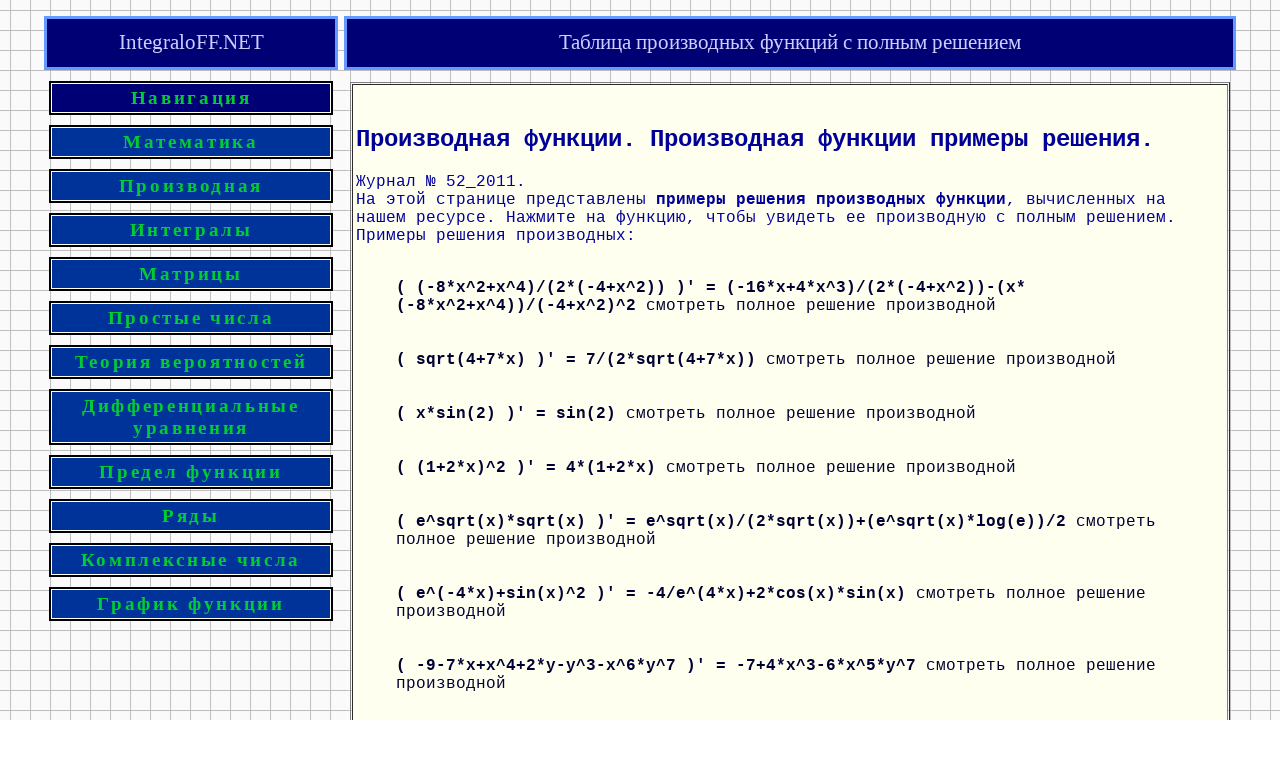

--- FILE ---
content_type: text/html
request_url: https://integraloff.net/derivative/catalog.php?catalog=52_2011&p=23
body_size: 11196
content:

<html>
<head>
<meta http-equiv="Content-Type" content="text/html; charset=windows-1251">
<title>Таблица производных функций с полным решением</title>
<meta name="description" content="Таблица производных с полным решением">
<meta name="keywords" content="Решение, производная, производная функции, таблица">

<link href="https://integraloff.net/interface7/style.css" rel="stylesheet" type="text/css">
<link rel="shortcut icon" href="https://integraloff.net/interface7/favicon.ico">
<script src="https://solver.integraloff.net/key.php" type="text/javascript"></script>
<style type="text/css">
<!--
A {
 text-decoration: none;
  }

A:visited {
 text-decoration: none;
  }

A:hover {
 color: #CC0000;
 text-decoration: underline;
}

a:active {
	text-decoration: none;
}
-->
</style></head>




<body background="https://integraloff.net/interface7/grid.php" link="#000033" vlink="#000033" alink="#FF0000" >
<script src='https://integraloff.net/interface7/js.php'></script>
<index>
<table width="100%"  border="0" cellpadding="2" cellspacing="2">
<tr><td align="center" valign="top">

<table width="1200"  border="0" cellpadding="2" cellspacing="2">
<tr>
<td width="25%" height="55">

	  <table width="100%"  border="2" cellspacing="0" bordercolor="#6699FF">
      <tr><td height="50" bgcolor="#000075">
	  <div align="center" ><a href="https://integraloff.net" class="rozoviy"> IntegraloFF.NET</a> </div>
	  </td></tr>
      </table>

</td>
<td>

	<table width="100%"  border="2" cellspacing="0" bordercolor="#6699FF">
    <tr><td height="50" bgcolor="#000075">
	 <div align="center" class="rozoviy">Таблица производных функций с полным решением</div>
	</td></tr>
	</table>

</td>
</tr>


 <tr>
<td width="25%" height="900" align="center" valign="top">

	  <table width="100%" border="0" cellpadding="2" cellspacing="5">  <!--Navigation LABEL begins Here-->
     	  <tr bgcolor="#000000">
          <td width="100%">

              <table width="100%" border="0" cellspacing="1" cellpadding="3" bgcolor="#FFFFFF">
              <tr>
              <td bgcolor="#000075"><div align="center" class="SvetGreen"><strong>Навигация</strong></div></td>
              </tr>
              </table>


            </td>
          </tr>

       </table> <!--Navigation LABEL END Here-->

 <!--Navigation LABEL begins Here-->
	  <table width="100%" border="0" cellpadding="2" cellspacing="5">

            <tr bgcolor="#000000"><td width="100%">

              <table width="100%" border="0" cellspacing="1" cellpadding="3" bgcolor="#FFFFFF">
              <tr>

               <td align="center" valign="middle" bgcolor="#003399"   onmouseover="this.style.backgroundColor='#FFFFCC' " onmouseout="this.style.backgroundColor='#003399' ">





<div align="center">
<strong>
<span class="SvetGreen" style="cursor:pointer;"  onClick="return list('numID0');"  >Математика</span>
</strong>
</div>

<!--WIN EXTEND 0 -->
<div style="display:none;" id="numID0" ><table width="100%"  border="0" cellpadding="5" cellspacing="1" bgcolor="#CC3333"><tr><td bgcolor="#FFFFCC"> <ul><li><a title="Решение квадратного уравнения онлайн" href="http://integraloff.net/kv_urav/"><span class="menulink">Решение квадратного уравнения</span></a></li><br><li><a title="Решение системы двух линейных уравнений онлайн" href="http://integraloff.net/sys_lin/"><span class="menulink">Решение системы уравнений</span></a></li><br><li><a title="Решение неравенств первой и второй степени, решение дробных неравенств" href="http://integraloff.net/neravenstvo/"><span class="menulink">Решение неравенств</span></a></li><br><li><a title="Каталог неравенств с подробным решением" href="http://integraloff.net/neravenstvo/catalog.php"><span class="menulink">Каталог решённых неравенств</span></a></li><br><li><a title="Приведение дробей к общему знаменателю в режиме онлайн" href="http://integraloff.net/stuff/compose.php"><span class="menulink">Приведение дробей к общему знаменателю</span></a></li><br><li><a title="Разложение дроби на сумму элементарных дробей в режиме онлайн" href="http://integraloff.net/stuff/decompose.php"><span class="menulink">Разложение дроби на сумму элементарных дробей</span></a></li><br><li><a title="Вычисление факториала числа в режиме онлайн" href="http://integraloff.net/stuff/factorial.php"><span class="menulink">Вычисление факториала числа</span></a></li><br><li><a title="Решение кубического уравнения в режиме онлайн" href="http://integraloff.net/kub_urav/index.php"><span class="menulink">Решение кубического уравнения</span></a></li><br></ul></td></tr></table></div>

<!-- end EXTEND 0 -->


              </td>
              </tr>
              </table>


            </td>
          </tr>
		  </table>

<!--Navigation LABEL END Here-->


 <!--Navigation LABEL begins Here-->
	  <table width="100%" border="0" cellpadding="2" cellspacing="5">

            <tr bgcolor="#000000"><td width="100%">

              <table width="100%" border="0" cellspacing="1" cellpadding="3" bgcolor="#FFFFFF">
              <tr>

               <td align="center" valign="middle" bgcolor="#003399"   onmouseover="this.style.backgroundColor='#FFFFCC' " onmouseout="this.style.backgroundColor='#003399' ">





<div align="center">
<strong>
<span class="SvetGreen" style="cursor:pointer;"  onClick="return list('numID1');"  >Производная</span>
</strong>
</div>

<!--WIN EXTEND 1 -->
<div style="display:none;" id="numID1" ><table width="100%"  border="0" cellpadding="5" cellspacing="1" bgcolor="#CC3333"><tr><td bgcolor="#FFFFCC"> <ul><li><a title="Решение (вычисление) производной функции онлайн" href="http://integraloff.net/derivative/"><span class="menulink">Вычисление производной</span></a></li><br><li><a title="Решение (вычисление) производной функции заданной параметрически" href="http://integraloff.net/derivative/derivative_param.php"><span class="menulink">Производная функции, заданной параметрически</span></a></li><br><li><a title="Решение (вычисление) производной функции заданной неявно" href="http://integraloff.net/derivative/derivative_neyav.php"><span class="menulink">Производная функции, заданной неявно</span></a></li><br><li><a title="Нахождение (вычисление) дифференциала функции" href="http://integraloff.net/derivative/differencial.php"><span class="menulink">Нахождение дифференциала функции</span></a></li><br><li><a title="Таблица производных функций с полным решением примеров" href="http://integraloff.net/derivative/catalog.php"><span class="menulink">Таблица производных</span></a></li><br></ul></td></tr></table></div>

<!-- end EXTEND 1 -->


              </td>
              </tr>
              </table>


            </td>
          </tr>
		  </table>

<!--Navigation LABEL END Here-->


 <!--Navigation LABEL begins Here-->
	  <table width="100%" border="0" cellpadding="2" cellspacing="5">

            <tr bgcolor="#000000"><td width="100%">

              <table width="100%" border="0" cellspacing="1" cellpadding="3" bgcolor="#FFFFFF">
              <tr>

               <td align="center" valign="middle" bgcolor="#003399"   onmouseover="this.style.backgroundColor='#FFFFCC' " onmouseout="this.style.backgroundColor='#003399' ">





<div align="center">
<strong>
<span class="SvetGreen" style="cursor:pointer;"  onClick="return list('numID2');"  >Интегралы</span>
</strong>
</div>

<!--WIN EXTEND 2 -->
<div style="display:none;" id="numID2" ><table width="100%"  border="0" cellpadding="5" cellspacing="1" bgcolor="#CC3333"><tr><td bgcolor="#FFFFCC"> <ul><li><a title="Решение неопределенного интеграла онлайн" href="http://integraloff.net/integral/"><span class="menulink">Решение интеграла</span></a></li><br><li><a title="Немного теории по вычислению неопределенного интеграла (с примерами)" href="http://integraloff.net/int/theory/index.php"><span class="menulink">Конспект по интегралам</span></a></li><br></ul></td></tr></table></div>

<!-- end EXTEND 2 -->


              </td>
              </tr>
              </table>


            </td>
          </tr>
		  </table>

<!--Navigation LABEL END Here-->


 <!--Navigation LABEL begins Here-->
	  <table width="100%" border="0" cellpadding="2" cellspacing="5">

            <tr bgcolor="#000000"><td width="100%">

              <table width="100%" border="0" cellspacing="1" cellpadding="3" bgcolor="#FFFFFF">
              <tr>

               <td align="center" valign="middle" bgcolor="#003399"   onmouseover="this.style.backgroundColor='#FFFFCC' " onmouseout="this.style.backgroundColor='#003399' ">





<div align="center">
<strong>
<span class="SvetGreen" style="cursor:pointer;"  onClick="return list('numID3');"  >Матрицы</span>
</strong>
</div>

<!--WIN EXTEND 3 -->
<div style="display:none;" id="numID3" ><table width="100%"  border="0" cellpadding="5" cellspacing="1" bgcolor="#CC3333"><tr><td bgcolor="#FFFFCC"> <ul><li><a title="На данной странице представлен теоретический материал по теме <b>Матрицы</b>, самый минимум простым языком" href="http://integraloff.net/matrix/MatrixTheory.php"><span class="menulink">Теория по матрицам</span></a></li><br><li><a title="Вычисление определителя квадратной матрицы размером 2-8" href="http://integraloff.net/matrix/"><span class="menulink">Вычисление определителя</span></a></li><br><li><a title="Вычисление произведения двух квадратных матриц размером 2-8" href="http://integraloff.net/matrix/indexUmn.php"><span class="menulink">Вычисление произведения матриц</span></a></li><br><li><a title="Решение системы линейных уравнений методом Гаусса" href="http://integraloff.net/gauss/"><span class="menulink">Метод Гаусса</span></a></li><br></ul></td></tr></table></div>

<!-- end EXTEND 3 -->


              </td>
              </tr>
              </table>


            </td>
          </tr>
		  </table>

<!--Navigation LABEL END Here-->


 <!--Navigation LABEL begins Here-->
	  <table width="100%" border="0" cellpadding="2" cellspacing="5">

            <tr bgcolor="#000000"><td width="100%">

              <table width="100%" border="0" cellspacing="1" cellpadding="3" bgcolor="#FFFFFF">
              <tr>

               <td align="center" valign="middle" bgcolor="#003399"   onmouseover="this.style.backgroundColor='#FFFFCC' " onmouseout="this.style.backgroundColor='#003399' ">





<div align="center">
<strong>
<span class="SvetGreen" style="cursor:pointer;"  onClick="return list('numID4');"  >Простые числа</span>
</strong>
</div>

<!--WIN EXTEND 4 -->
<div style="display:none;" id="numID4" ><table width="100%"  border="0" cellpadding="5" cellspacing="1" bgcolor="#CC3333"><tr><td bgcolor="#FFFFCC"> <ul><li><a title="Разложение на числа на простые множители в режиме онлайн" href="http://integraloff.net/simple/"><span class="menulink">Разложение на простые множители </span></a></li><br><li><a title=" " href="http://integraloff.net/simple/table_simpl_ch.php"><span class="menulink">Таблица простых чисел</span></a></li><br><li><a title="Таблица разложения числа на простые множители" href="http://integraloff.net/simple/table_simpl_mn.php"><span class="menulink">Таблица разложения на простые множители </span></a></li><br></ul></td></tr></table></div>

<!-- end EXTEND 4 -->


              </td>
              </tr>
              </table>


            </td>
          </tr>
		  </table>

<!--Navigation LABEL END Here-->


 <!--Navigation LABEL begins Here-->
	  <table width="100%" border="0" cellpadding="2" cellspacing="5">

            <tr bgcolor="#000000"><td width="100%">

              <table width="100%" border="0" cellspacing="1" cellpadding="3" bgcolor="#FFFFFF">
              <tr>

               <td align="center" valign="middle" bgcolor="#003399"   onmouseover="this.style.backgroundColor='#FFFFCC' " onmouseout="this.style.backgroundColor='#003399' ">





<div align="center">
<strong>
<span class="SvetGreen" style="cursor:pointer;"  onClick="return list('numID5');"  >Теория вероятностей</span>
</strong>
</div>

<!--WIN EXTEND 5 -->
<div style="display:none;" id="numID5" ><table width="100%"  border="0" cellpadding="5" cellspacing="1" bgcolor="#CC3333"><tr><td bgcolor="#FFFFCC"> <ul><li><a title="Перебор всех сочетаний из n по k" href="http://integraloff.net/TepBep/cnk.php"><span class="menulink">Сочетания из n по к </span></a></li><br><li><a title="Решение классической задачи по теории вероятностей" href="http://integraloff.net/TepBep/"><span class="menulink">Решение задачи</span></a></li><br></ul></td></tr></table></div>

<!-- end EXTEND 5 -->


              </td>
              </tr>
              </table>


            </td>
          </tr>
		  </table>

<!--Navigation LABEL END Here-->


 <!--Navigation LABEL begins Here-->
	  <table width="100%" border="0" cellpadding="2" cellspacing="5">

            <tr bgcolor="#000000"><td width="100%">

              <table width="100%" border="0" cellspacing="1" cellpadding="3" bgcolor="#FFFFFF">
              <tr>

               <td align="center" valign="middle" bgcolor="#003399"   onmouseover="this.style.backgroundColor='#FFFFCC' " onmouseout="this.style.backgroundColor='#003399' ">





<div align="center">
<strong>
<span class="SvetGreen" style="cursor:pointer;"  onClick="return list('numID6');"  >Дифференциальные уравнения</span>
</strong>
</div>

<!--WIN EXTEND 6 -->
<div style="display:none;" id="numID6" ><table width="100%"  border="0" cellpadding="5" cellspacing="1" bgcolor="#CC3333"><tr><td bgcolor="#FFFFCC"> <ul><li><a title="Online решение дифференциальных уравнений" href="http://diffurov.net"><span class="menulink">Решение дифференциальных уравнений </span></a></li><br></ul></td></tr></table></div>

<!-- end EXTEND 6 -->


              </td>
              </tr>
              </table>


            </td>
          </tr>
		  </table>

<!--Navigation LABEL END Here-->


 <!--Navigation LABEL begins Here-->
	  <table width="100%" border="0" cellpadding="2" cellspacing="5">

            <tr bgcolor="#000000"><td width="100%">

              <table width="100%" border="0" cellspacing="1" cellpadding="3" bgcolor="#FFFFFF">
              <tr>

               <td align="center" valign="middle" bgcolor="#003399"   onmouseover="this.style.backgroundColor='#FFFFCC' " onmouseout="this.style.backgroundColor='#003399' ">





<div align="center">
<strong>
<span class="SvetGreen" style="cursor:pointer;"  onClick="return list('numID7');"  >Предел функции</span>
</strong>
</div>

<!--WIN EXTEND 7 -->
<div style="display:none;" id="numID7" ><table width="100%"  border="0" cellpadding="5" cellspacing="1" bgcolor="#CC3333"><tr><td bgcolor="#FFFFCC"> <ul><li><a title="Online решение предела функции в точке" href="http://integraloff.net/limit/index.php"><span class="menulink">Решение предела функции</span></a></li><br></ul></td></tr></table></div>

<!-- end EXTEND 7 -->


              </td>
              </tr>
              </table>


            </td>
          </tr>
		  </table>

<!--Navigation LABEL END Here-->


 <!--Navigation LABEL begins Here-->
	  <table width="100%" border="0" cellpadding="2" cellspacing="5">

            <tr bgcolor="#000000"><td width="100%">

              <table width="100%" border="0" cellspacing="1" cellpadding="3" bgcolor="#FFFFFF">
              <tr>

               <td align="center" valign="middle" bgcolor="#003399"   onmouseover="this.style.backgroundColor='#FFFFCC' " onmouseout="this.style.backgroundColor='#003399' ">





<div align="center">
<strong>
<span class="SvetGreen" style="cursor:pointer;"  onClick="return list('numID8');"  >Ряды</span>
</strong>
</div>

<!--WIN EXTEND 8 -->
<div style="display:none;" id="numID8" ><table width="100%"  border="0" cellpadding="5" cellspacing="1" bgcolor="#CC3333"><tr><td bgcolor="#FFFFCC"> <ul><li><a title="Разложение функции в ряд Тейлора в режиме online" href="http://integraloff.net/Series/taylor.php"><span class="menulink">Разложение функции в ряд Тейлора</span></a></li><br></ul></td></tr></table></div>

<!-- end EXTEND 8 -->


              </td>
              </tr>
              </table>


            </td>
          </tr>
		  </table>

<!--Navigation LABEL END Here-->


 <!--Navigation LABEL begins Here-->
	  <table width="100%" border="0" cellpadding="2" cellspacing="5">

            <tr bgcolor="#000000"><td width="100%">

              <table width="100%" border="0" cellspacing="1" cellpadding="3" bgcolor="#FFFFFF">
              <tr>

               <td align="center" valign="middle" bgcolor="#003399"   onmouseover="this.style.backgroundColor='#FFFFCC' " onmouseout="this.style.backgroundColor='#003399' ">





<div align="center">
<strong>
<span class="SvetGreen" style="cursor:pointer;"  onClick="return list('numID9');"  >Комплексные числа</span>
</strong>
</div>

<!--WIN EXTEND 9 -->
<div style="display:none;" id="numID9" ><table width="100%"  border="0" cellpadding="5" cellspacing="1" bgcolor="#CC3333"><tr><td bgcolor="#FFFFCC"> <ul><li><a title="Алгебраическая форма записи" href="http://integraloff.net/complex/index.php"><span class="menulink">Комплексные числа</span></a></li><br></ul></td></tr></table></div>

<!-- end EXTEND 9 -->


              </td>
              </tr>
              </table>


            </td>
          </tr>
		  </table>

<!--Navigation LABEL END Here-->


 <!--Navigation LABEL begins Here-->
	  <table width="100%" border="0" cellpadding="2" cellspacing="5">

            <tr bgcolor="#000000"><td width="100%">

              <table width="100%" border="0" cellspacing="1" cellpadding="3" bgcolor="#FFFFFF">
              <tr>

               <td align="center" valign="middle" bgcolor="#003399"   onmouseover="this.style.backgroundColor='#FFFFCC' " onmouseout="this.style.backgroundColor='#003399' ">





<div align="center">
<strong>
<span class="SvetGreen" style="cursor:pointer;"  onClick="return list('numID10');"  >График функции</span>
</strong>
</div>

<!--WIN EXTEND 10 -->
<div style="display:none;" id="numID10" ><table width="100%"  border="0" cellpadding="5" cellspacing="1" bgcolor="#CC3333"><tr><td bgcolor="#FFFFCC"> <ul><li><a title="Онлайн построние графика функции" href="http://integraloff.net/imagefunc/index.php"><span class="menulink">Построние графика функции</span></a></li><br></ul></td></tr></table></div>

<!-- end EXTEND 10 -->


              </td>
              </tr>
              </table>


            </td>
          </tr>
		  </table>

<!--Navigation LABEL END Here-->





    </td>
    <td valign="top"><table width="100%" border="0" cellspacing="5">
    <tr>
      <td align="center" valign="top">


        <table width="100%" border="1" cellpadding="3" cellspacing="1">
        <tr>
        <td align="left" valign="top" bgcolor="#FFFFF0" class="simpl">

        <noindex>

        

		</noindex>
        <br>

         
<h2>Производная функции. Производная функции примеры решения. </h2>  Журнал № 52_2011. <br>На этой странице представлены <b>примеры решения производных функции</b>, вычисленных на нашем ресурсе. Нажмите на функцию, чтобы увидеть ее производную с полным решением.<br> Примеры решения производных:
  <dl><dd><br><a href='example.php?d=52_2011&f=5835e4616e314cf53bec34a636116204' target='_blank' ><b>(
(-8*x^2+x^4)/(2*(-4+x^2))
)' = 
(-16*x+4*x^3)/(2*(-4+x^2))-(x*(-8*x^2+x^4))/(-4+x^2)^2
</b>    смотреть полное решение производной</a><br><br><br><a href='example.php?d=52_2011&f=587e50d723c096b9a43cb46f01d0a8a1' target='_blank' ><b>(
sqrt(4+7*x)
)' = 
7/(2*sqrt(4+7*x))
</b>    смотреть полное решение производной</a><br><br><br><a href='example.php?d=52_2011&f=587f3aa521d5d4f07ed439ae0b6d2899' target='_blank' ><b>(
x*sin(2)
)' = 
sin(2)
</b>    смотреть полное решение производной</a><br><br><br><a href='example.php?d=52_2011&f=588c68402b576f25bba3d7c5cea96a58' target='_blank' ><b>(
(1+2*x)^2
)' = 
4*(1+2*x)
</b>    смотреть полное решение производной</a><br><br><br><a href='example.php?d=52_2011&f=58a2b580d00c00d2cd6ebe47a3f24ad7' target='_blank' ><b>(
e^sqrt(x)*sqrt(x)
)' = 
e^sqrt(x)/(2*sqrt(x))+(e^sqrt(x)*log(e))/2
</b>    смотреть полное решение производной</a><br><br><br><a href='example.php?d=52_2011&f=58ac3d3be580dc29760e4391d62f1e57' target='_blank' ><b>(
e^(-4*x)+sin(x)^2
)' = 
-4/e^(4*x)+2*cos(x)*sin(x)
</b>    смотреть полное решение производной</a><br><br><br><a href='example.php?d=52_2011&f=58db3bd2c5a66f8642c7fb712db4c288' target='_blank' ><b>(
-9-7*x+x^4+2*y-y^3-x^6*y^7
)' = 
-7+4*x^3-6*x^5*y^7
</b>    смотреть полное решение производной</a><br><br><br><a href='example.php?d=52_2011&f=58dc359da300d4d8c4675738aa474238' target='_blank' ><b>(
sqrt((1+log(x))/(-1+log(x)))
)' = 
(1/(x*(-1+log(x)))-(1+log(x))/(x*(-1+log(x))^2))/
(2*sqrt((1+log(x))/(-1+log(x))))
</b>    смотреть полное решение производной</a><br><br><br><a href='example.php?d=52_2011&f=58ddc2cfa719aae188078d5d6e81d073' target='_blank' ><b>(
log(cos(x))/log(x)
)' = 
-(log(cos(x))/(x*log(x)^2))-tan(x)/log(x)
</b>    смотреть полное решение производной</a><br><br><br><a href='example.php?d=52_2011&f=58f7aeca877d44183dc72447606397d3' target='_blank' ><b>(
9/x^3-2/x+(16*x^4)/3
)' = 
-27/x^4+2/x^2+(64*x^3)/3
</b>    смотреть полное решение производной</a><br><br><br><a href='example.php?d=52_2011&f=58f810ed44f5f0cb15c028f747e31285' target='_blank' ><b>(
6*x^(7/12)
)' = 
7/(2*x^(5/12))
</b>    смотреть полное решение производной</a><br><br><br><a href='example.php?d=52_2011&f=58fc19e2fc64ea0ef9b8a8f84330e51a' target='_blank' ><b>(
((-2+x^2)*sqrt(4+x^2))/(24*x^3)
)' = 
(-2+x^2)/(24*x^2*sqrt(4+x^2))+sqrt(4+x^2)/(12*x^2)-
((-2+x^2)*sqrt(4+x^2))/(8*x^4)
</b>    смотреть полное решение производной</a><br><br><br><a href='example.php?d=52_2011&f=594518ee52e16560789254763e54cebf' target='_blank' ><b>(
3*y+5*y^2
)' = 
0
</b>    смотреть полное решение производной</a><br><br><br><a href='example.php?d=52_2011&f=595097875b71c463f6c343d9e0e81ec7' target='_blank' ><b>(
log((1+(13*x)/3)^4)^(1/3)
)' = 
52/(9*(1+(13*x)/3)*log((1+(13*x)/3)^4)^(2/3))
</b>    смотреть полное решение производной</a><br><br><br><a href='example.php?d=52_2011&f=5973b66db87b4313199d857d2c3f85de' target='_blank' ><b>(
cot((1+x^2)*csc(x))^4
)' = 
4*cot((1+x^2)*csc(x))^3*(-2*x*csc(x)+
(1+x^2)*cot(x)*csc(x))*csc((1+x^2)*csc(x))^2
</b>    смотреть полное решение производной</a><br><br><br><a href='example.php?d=52_2011&f=598b27d37970ff66bd96740fd11b5d12' target='_blank' ><b>(
5^(2/3)
)' = 
0
</b>    смотреть полное решение производной</a><br><br><br><a href='example.php?d=52_2011&f=598b768d3ab90a705d19b6fb1166146a' target='_blank' ><b>(
e^2-x*y
)' = 
-y
</b>    смотреть полное решение производной</a><br><br><br><a href='example.php?d=52_2011&f=598d1fc5890a145d0c799fd0dfffab5f' target='_blank' ><b>(
arccos(x)
)' = 
-(1/sqrt(1-x^2))
</b>    смотреть полное решение производной</a><br><br><br><a href='example.php?d=52_2011&f=59a125ad2bc67f7b2473148f54e47b14' target='_blank' ><b>(
10-x
)' = 
-1
</b>    смотреть полное решение производной</a><br><br><br><a href='example.php?d=52_2011&f=59a32ca370cbcc1f3395b073862c04ba' target='_blank' ><b>(
(x*log(1+x^2/4))/(2*(2+x))
)' = 
x^2/(4*(2+x)*(1+x^2/4))-(x*log(1+x^2/4))/(2*(2+x)^2)+
log(1+x^2/4)/(2*(2+x))
</b>    смотреть полное решение производной</a><br><br><br><a href='example.php?d=52_2011&f=59a7776743a917d81e61123479e382c1' target='_blank' ><b>(
-2/x^3-4/x+x^(4/3)+8*x^2
)' = 
6/x^4+4/x^2+(4*x^(1/3))/3+16*x
</b>    смотреть полное решение производной</a><br><br><br><a href='example.php?d=52_2011&f=59bcb4796793beb87ec27a377eea9dbe' target='_blank' ><b>(
(p*t)/6
)' = 
0
</b>    смотреть полное решение производной</a><br><br><br><a href='example.php?d=52_2011&f=59d579ed05c5aa5cd480ad2e7c62c29e' target='_blank' ><b>(
2^(-arcsin(x))+5*cot(4)
)' = 
-(log(2)/(2^arcsin(x)*sqrt(1-x^2)))
</b>    смотреть полное решение производной</a><br><br><br><a href='example.php?d=52_2011&f=59ed8182b28ad6f482aba602e0d7e9c4' target='_blank' ><b>(
sqrt(x)*(1+2*sin(x))
)' = 
2*sqrt(x)*cos(x)+(1+2*sin(x))/(2*sqrt(x))
</b>    смотреть полное решение производной</a><br><br><br><a href='example.php?d=52_2011&f=5a0e789341dfdab3454a8ba20d603e40' target='_blank' ><b>(
cos(x)^2^x
)' = 
cos(x)^2^x*(2^x*log(2)*log(cos(x))-2^x*tan(x))
</b>    смотреть полное решение производной</a><br><br><br><a href='example.php?d=52_2011&f=5a0f988c5e660c92ebfa3d4488d28bd7' target='_blank' ><b>(
log(x^3)/log(10)
)' = 
3/(x*log(10))
</b>    смотреть полное решение производной</a><br><br><br><a href='example.php?d=52_2011&f=5a19515bb3a312f57b55d55c9b041073' target='_blank' ><b>(
arctan(e^(2*x))
)' = 
(2*e^(2*x)*log(e))/(1+e^(4*x))
</b>    смотреть полное решение производной</a><br><br><br><a href='example.php?d=52_2011&f=5a321c5e45da6a06a19990079b110e40' target='_blank' ><b>(
(1+x)/(e^x^(-1)*x)
)' = 
1/(e^x^(-1)*x)-(1+x)/(e^x^(-1)*x^2)+
((1+x)*log(e))/(e^x^(-1)*x^3)
</b>    смотреть полное решение производной</a><br><br><br><a href='example.php?d=52_2011&f=5a4abb5c09aa5ebd8f75e5142df78c7a' target='_blank' ><b>(
arcsin(x^(-1))^cos(x/2)^2
)' = 
arcsin(x^(-1))^cos(x/2)^2*(-(cos(x/2)^2/
(sqrt(1-x^(-2))*x^2*arcsin(x^(-1))))-
cos(x/2)*log(arcsin(x^(-1)))*sin(x/2))
</b>    смотреть полное решение производной</a><br><br><br><a href='example.php?d=52_2011&f=5a55a280b029446afd951c5107d76c5d' target='_blank' ><b>(
cos(sin(x))*tan(1+x^4)
)' = 
4*x^3*cos(sin(x))*sec(1+x^4)^2-
cos(x)*sin(sin(x))*tan(1+x^4)
</b>    смотреть полное решение производной</a><br><br><br><a href='example.php?d=52_2011&f=5a6c5dd546b26406fb9dd0c469f82e0d' target='_blank' ><b>(
(3/x+x^4)^(1/4)*sin(x)
)' = 
(3/x+x^4)^(1/4)*cos(x)+
((-3/x^2+4*x^3)*sin(x))/(4*(3/x+x^4)^(3/4))
</b>    смотреть полное решение производной</a><br><br><br><a href='example.php?d=52_2011&f=5a8eeda0098ab65bcaf3db126d598c83' target='_blank' ><b>(
cosh(x)+sech(x)
)' = 
sinh(x)-sech(x)*tanh(x)
</b>    смотреть полное решение производной</a><br><br><br><a href='example.php?d=52_2011&f=5aa74d49906d750afd5ee9058c3076e0' target='_blank' ><b>(
cot(x)
)' = 
-csc(x)^2
</b>    смотреть полное решение производной</a><br><br><br><a href='example.php?d=52_2011&f=5aaaf12b959afe10c9d3215a2931ee38' target='_blank' ><b>(
(-3+2*x)/x^2
)' = 
2/x^2-(2*(-3+2*x))/x^3
</b>    смотреть полное решение производной</a><br><br><br><a href='example.php?d=52_2011&f=5abc0762154b9937ae2910672b0f0ee5' target='_blank' ><b>(
3*x
)' = 
3
</b>    смотреть полное решение производной</a><br><br><br><a href='example.php?d=52_2011&f=5ad0ea8e17b6d474d25b6f09051fc7f5' target='_blank' ><b>(
cosh(3*x)^cot(x^2)
)' = 
cosh(3*x)^cot(x^2)*(-2*x*csc(x^2)^2*log(cosh(3*x))+
3*cot(x^2)*tanh(3*x))
</b>    смотреть полное решение производной</a><br><br><br><a href='example.php?d=52_2011&f=5ad7f2f3a41e3238cb420a22bf54cfc4' target='_blank' ><b>(
-cos(4*x)^4/16
)' = 
cos(4*x)^3*sin(4*x)
</b>    смотреть полное решение производной</a><br><br><br><a href='example.php?d=52_2011&f=5af177fa130de7971a6d855b6fdc1138' target='_blank' ><b>(
(-2*x)/e^x^2
)' = 
-2/e^x^2+(4*x^2*log(e))/e^x^2
</b>    смотреть полное решение производной</a><br><br><br><a href='example.php?d=52_2011&f=5b0713a6febc72fb270c169bcf653024' target='_blank' ><b>(
3*sqrt((e^x)^(-4*x+5*x^2))
)' = 
(3*(e^x)^(-4*x+5*x^2)*(-4*x+5*x^2+(-4+10*x)*log(e^x)))/
(2*sqrt((e^x)^(-4*x+5*x^2)))
</b>    смотреть полное решение производной</a><br><br><br><a href='example.php?d=52_2011&f=5b148c81572b2665526b68758400dfd7' target='_blank' ><b>(
cos(1-t)^2
)' = 
0
</b>    смотреть полное решение производной</a><br><br><br><a href='example.php?d=52_2011&f=5b19b3f42b1ef439141c27c773b30e11' target='_blank' ><b>(
3+14*x+x^2+2*x*y-y^2
)' = 
14+2*x+2*y
</b>    смотреть полное решение производной</a><br><br><br><a href='example.php?d=52_2011&f=5b2a531125b6dcd5e757199927b4e38d' target='_blank' ><b>(
(4*x+cos(x))/sqrt(-2+5*x^2+x^3)
)' = 
-((10*x+3*x^2)*(4*x+cos(x)))/(2*(-2+5*x^2+x^3)^(3/2))+
(4-sin(x))/sqrt(-2+5*x^2+x^3)
</b>    смотреть полное решение производной</a><br><br><br><a href='example.php?d=52_2011&f=5b43ecee238f8bdf58ac89bf815e2569' target='_blank' ><b>(
(3+x)/sqrt(-9-6*x+x^3)
)' = 
-((3+x)*(-6+3*x^2))/(2*(-9-6*x+x^3)^(3/2))+
1/sqrt(-9-6*x+x^3)
</b>    смотреть полное решение производной</a><br><br><br><a href='example.php?d=52_2011&f=5b6eab7d0e598d67bdf3b8f2b6523ec0' target='_blank' ><b>(
arctan(sqrt(x))*sin(1+x)
)' = 
arctan(sqrt(x))*cos(1+x)+sin(1+x)/(2*sqrt(x)*(1+x))
</b>    смотреть полное решение производной</a><br><br><br><a href='example.php?d=52_2011&f=5b96263eef08ee146b4b00340be0a8f7' target='_blank' ><b>(
sin((5*x)/6)^2
)' = 
(5*cos((5*x)/6)*sin((5*x)/6))/3
</b>    смотреть полное решение производной</a><br><br><br><a href='example.php?d=52_2011&f=5bb7a6237f8f4e3f8b6643c3c5144523' target='_blank' ><b>(
-sin(4-x^2)
)' = 
2*x*cos(4-x^2)
</b>    смотреть полное решение производной</a><br><br><br><a href='example.php?d=52_2011&f=5bbd92f1ee2cd03f1cd628a572a0157c' target='_blank' ><b>(
log(x^2/sqrt(1-a^4))
)' = 
2/x
</b>    смотреть полное решение производной</a><br><br><br><a href='example.php?d=52_2011&f=5bbda8e6618ccd95c230f7962d1a497d' target='_blank' ><b>(
5/(2-2*x+x^2)
)' = 
(-5*(-2+2*x))/(2-2*x+x^2)^2
</b>    смотреть полное решение производной</a><br><br><br><a href='example.php?d=52_2011&f=5bda894d5f7e0bf9ac54bc477525f5d6' target='_blank' ><b>(
(x^(-1)+7*x^3)/3
)' = 
(-x^(-2)+21*x^2)/3
</b>    смотреть полное решение производной</a><br><br><br><a href='example.php?d=52_2011&f=5bf15cbcfcd6739de693d2e0a44441a4' target='_blank' ><b>(
log(a^2+x^2)/(a^2-x^2)
)' = 
(2*x)/((a^2-x^2)*(a^2+x^2))+
(2*x*log(a^2+x^2))/(a^2-x^2)^2
</b>    смотреть полное решение производной</a><br><br><br><hr width="500" ><a href='catalog.php?catalog=52_2011&p=66'>66</a>  <a href='catalog.php?catalog=52_2011&p=65'>65</a>  <a href='catalog.php?catalog=52_2011&p=64'>64</a>  <a href='catalog.php?catalog=52_2011&p=63'>63</a>  <a href='catalog.php?catalog=52_2011&p=62'>62</a>  <a href='catalog.php?catalog=52_2011&p=61'>61</a>  <a href='catalog.php?catalog=52_2011&p=60'>60</a>  <a href='catalog.php?catalog=52_2011&p=59'>59</a>  <a href='catalog.php?catalog=52_2011&p=58'>58</a>  <a href='catalog.php?catalog=52_2011&p=57'>57</a>  <a href='catalog.php?catalog=52_2011&p=56'>56</a>  <a href='catalog.php?catalog=52_2011&p=55'>55</a>  <a href='catalog.php?catalog=52_2011&p=54'>54</a>  <a href='catalog.php?catalog=52_2011&p=53'>53</a>  <a href='catalog.php?catalog=52_2011&p=52'>52</a>  <a href='catalog.php?catalog=52_2011&p=51'>51</a>  <a href='catalog.php?catalog=52_2011&p=50'>50</a>  <a href='catalog.php?catalog=52_2011&p=49'>49</a>  <a href='catalog.php?catalog=52_2011&p=48'>48</a>  <a href='catalog.php?catalog=52_2011&p=47'>47</a>  <a href='catalog.php?catalog=52_2011&p=46'>46</a>  <a href='catalog.php?catalog=52_2011&p=45'>45</a>  <a href='catalog.php?catalog=52_2011&p=44'>44</a>  <a href='catalog.php?catalog=52_2011&p=43'>43</a>  <a href='catalog.php?catalog=52_2011&p=42'>42</a>  <a href='catalog.php?catalog=52_2011&p=41'>41</a>  <a href='catalog.php?catalog=52_2011&p=40'>40</a>  <a href='catalog.php?catalog=52_2011&p=39'>39</a>  <a href='catalog.php?catalog=52_2011&p=38'>38</a>  <a href='catalog.php?catalog=52_2011&p=37'>37</a>  <a href='catalog.php?catalog=52_2011&p=36'>36</a>  <a href='catalog.php?catalog=52_2011&p=35'>35</a>  <a href='catalog.php?catalog=52_2011&p=34'>34</a>  <a href='catalog.php?catalog=52_2011&p=33'>33</a>  <a href='catalog.php?catalog=52_2011&p=32'>32</a>  <a href='catalog.php?catalog=52_2011&p=31'>31</a>  <a href='catalog.php?catalog=52_2011&p=30'>30</a>  <a href='catalog.php?catalog=52_2011&p=29'>29</a>  <a href='catalog.php?catalog=52_2011&p=28'>28</a>  <a href='catalog.php?catalog=52_2011&p=27'>27</a>  <a href='catalog.php?catalog=52_2011&p=26'>26</a>  <a href='catalog.php?catalog=52_2011&p=25'>25</a>  <a href='catalog.php?catalog=52_2011&p=24'>24</a>  <b>23</b>  <a href='catalog.php?catalog=52_2011&p=22'>22</a>  <a href='catalog.php?catalog=52_2011&p=21'>21</a>  <a href='catalog.php?catalog=52_2011&p=20'>20</a>  <a href='catalog.php?catalog=52_2011&p=19'>19</a>  <a href='catalog.php?catalog=52_2011&p=18'>18</a>  <a href='catalog.php?catalog=52_2011&p=17'>17</a>  <a href='catalog.php?catalog=52_2011&p=16'>16</a>  <a href='catalog.php?catalog=52_2011&p=15'>15</a>  <a href='catalog.php?catalog=52_2011&p=14'>14</a>  <a href='catalog.php?catalog=52_2011&p=13'>13</a>  <a href='catalog.php?catalog=52_2011&p=12'>12</a>  <a href='catalog.php?catalog=52_2011&p=11'>11</a>  <a href='catalog.php?catalog=52_2011&p=10'>10</a>  <a href='catalog.php?catalog=52_2011&p=9'>9</a>  <a href='catalog.php?catalog=52_2011&p=8'>8</a>  <a href='catalog.php?catalog=52_2011&p=7'>7</a>  <a href='catalog.php?catalog=52_2011&p=6'>6</a>  <a href='catalog.php?catalog=52_2011&p=5'>5</a>  <a href='catalog.php?catalog=52_2011&p=4'>4</a>  <a href='catalog.php?catalog=52_2011&p=3'>3</a>  <a href='catalog.php?catalog=52_2011&p=2'>2</a>  <a href='catalog.php?catalog=52_2011&p=1'>1</a>  <a href='catalog.php?catalog=52_2011&p=0'>0</a>  </dd></dl><br><hr><b>Производные прошлых лет</b><br><br>
<a href='catalog.php?catalog=01_2012' > Каталог производных за 01_2012 </a><br><a href='catalog.php?catalog=01_2013' > Каталог производных за 01_2013 </a><br><a href='catalog.php?catalog=01_2014' > Каталог производных за 01_2014 </a><br><a href='catalog.php?catalog=01_2015' > Каталог производных за 01_2015 </a><br><a href='catalog.php?catalog=01_2016' > Каталог производных за 01_2016 </a><br><a href='catalog.php?catalog=01_2017' > Каталог производных за 01_2017 </a><br><a href='catalog.php?catalog=01_2018' > Каталог производных за 01_2018 </a><br><a href='catalog.php?catalog=01_2019' > Каталог производных за 01_2019 </a><br><a href='catalog.php?catalog=01_2021' > Каталог производных за 01_2021 </a><br><a href='catalog.php?catalog=01_2022' > Каталог производных за 01_2022 </a><br><a href='catalog.php?catalog=01_2023' > Каталог производных за 01_2023 </a><br><a href='catalog.php?catalog=01_2024' > Каталог производных за 01_2024 </a><br><a href='catalog.php?catalog=02_2012' > Каталог производных за 02_2012 </a><br><a href='catalog.php?catalog=02_2013' > Каталог производных за 02_2013 </a><br><a href='catalog.php?catalog=02_2014' > Каталог производных за 02_2014 </a><br><a href='catalog.php?catalog=02_2015' > Каталог производных за 02_2015 </a><br><a href='catalog.php?catalog=02_2016' > Каталог производных за 02_2016 </a><br><a href='catalog.php?catalog=02_2017' > Каталог производных за 02_2017 </a><br><a href='catalog.php?catalog=02_2018' > Каталог производных за 02_2018 </a><br><a href='catalog.php?catalog=02_2019' > Каталог производных за 02_2019 </a><br><a href='catalog.php?catalog=02_2021' > Каталог производных за 02_2021 </a><br><a href='catalog.php?catalog=02_2022' > Каталог производных за 02_2022 </a><br><a href='catalog.php?catalog=02_2023' > Каталог производных за 02_2023 </a><br><a href='catalog.php?catalog=02_2024' > Каталог производных за 02_2024 </a><br><a href='catalog.php?catalog=02_2025' > Каталог производных за 02_2025 </a><br><a href='catalog.php?catalog=02_2026' > Каталог производных за 02_2026 </a><br><a href='catalog.php?catalog=03_2012' > Каталог производных за 03_2012 </a><br><a href='catalog.php?catalog=03_2013' > Каталог производных за 03_2013 </a><br><a href='catalog.php?catalog=03_2014' > Каталог производных за 03_2014 </a><br><a href='catalog.php?catalog=03_2015' > Каталог производных за 03_2015 </a><br><a href='catalog.php?catalog=03_2016' > Каталог производных за 03_2016 </a><br><a href='catalog.php?catalog=03_2017' > Каталог производных за 03_2017 </a><br><a href='catalog.php?catalog=03_2018' > Каталог производных за 03_2018 </a><br><a href='catalog.php?catalog=03_2019' > Каталог производных за 03_2019 </a><br><a href='catalog.php?catalog=03_2021' > Каталог производных за 03_2021 </a><br><a href='catalog.php?catalog=03_2022' > Каталог производных за 03_2022 </a><br><a href='catalog.php?catalog=03_2023' > Каталог производных за 03_2023 </a><br><a href='catalog.php?catalog=03_2024' > Каталог производных за 03_2024 </a><br><a href='catalog.php?catalog=03_2025' > Каталог производных за 03_2025 </a><br><a href='catalog.php?catalog=03_2026' > Каталог производных за 03_2026 </a><br><a href='catalog.php?catalog=04_2012' > Каталог производных за 04_2012 </a><br><a href='catalog.php?catalog=04_2013' > Каталог производных за 04_2013 </a><br><a href='catalog.php?catalog=04_2014' > Каталог производных за 04_2014 </a><br><a href='catalog.php?catalog=04_2015' > Каталог производных за 04_2015 </a><br><a href='catalog.php?catalog=04_2016' > Каталог производных за 04_2016 </a><br><a href='catalog.php?catalog=04_2017' > Каталог производных за 04_2017 </a><br><a href='catalog.php?catalog=04_2018' > Каталог производных за 04_2018 </a><br><a href='catalog.php?catalog=04_2019' > Каталог производных за 04_2019 </a><br><a href='catalog.php?catalog=04_2020' > Каталог производных за 04_2020 </a><br><a href='catalog.php?catalog=04_2021' > Каталог производных за 04_2021 </a><br><a href='catalog.php?catalog=04_2022' > Каталог производных за 04_2022 </a><br><a href='catalog.php?catalog=04_2023' > Каталог производных за 04_2023 </a><br><a href='catalog.php?catalog=04_2024' > Каталог производных за 04_2024 </a><br><a href='catalog.php?catalog=04_2025' > Каталог производных за 04_2025 </a><br><a href='catalog.php?catalog=05_2012' > Каталог производных за 05_2012 </a><br><a href='catalog.php?catalog=05_2013' > Каталог производных за 05_2013 </a><br><a href='catalog.php?catalog=05_2014' > Каталог производных за 05_2014 </a><br><a href='catalog.php?catalog=05_2015' > Каталог производных за 05_2015 </a><br><a href='catalog.php?catalog=05_2016' > Каталог производных за 05_2016 </a><br><a href='catalog.php?catalog=05_2017' > Каталог производных за 05_2017 </a><br><a href='catalog.php?catalog=05_2018' > Каталог производных за 05_2018 </a><br><a href='catalog.php?catalog=05_2019' > Каталог производных за 05_2019 </a><br><a href='catalog.php?catalog=05_2020' > Каталог производных за 05_2020 </a><br><a href='catalog.php?catalog=05_2021' > Каталог производных за 05_2021 </a><br><a href='catalog.php?catalog=05_2022' > Каталог производных за 05_2022 </a><br><a href='catalog.php?catalog=05_2023' > Каталог производных за 05_2023 </a><br><a href='catalog.php?catalog=05_2024' > Каталог производных за 05_2024 </a><br><a href='catalog.php?catalog=06_2012' > Каталог производных за 06_2012 </a><br><a href='catalog.php?catalog=06_2013' > Каталог производных за 06_2013 </a><br><a href='catalog.php?catalog=06_2014' > Каталог производных за 06_2014 </a><br><a href='catalog.php?catalog=06_2015' > Каталог производных за 06_2015 </a><br><a href='catalog.php?catalog=06_2016' > Каталог производных за 06_2016 </a><br><a href='catalog.php?catalog=06_2017' > Каталог производных за 06_2017 </a><br><a href='catalog.php?catalog=06_2018' > Каталог производных за 06_2018 </a><br><a href='catalog.php?catalog=06_2019' > Каталог производных за 06_2019 </a><br><a href='catalog.php?catalog=06_2020' > Каталог производных за 06_2020 </a><br><a href='catalog.php?catalog=06_2021' > Каталог производных за 06_2021 </a><br><a href='catalog.php?catalog=06_2022' > Каталог производных за 06_2022 </a><br><a href='catalog.php?catalog=06_2023' > Каталог производных за 06_2023 </a><br><a href='catalog.php?catalog=07_2012' > Каталог производных за 07_2012 </a><br><a href='catalog.php?catalog=07_2013' > Каталог производных за 07_2013 </a><br><a href='catalog.php?catalog=07_2014' > Каталог производных за 07_2014 </a><br><a href='catalog.php?catalog=07_2015' > Каталог производных за 07_2015 </a><br><a href='catalog.php?catalog=07_2016' > Каталог производных за 07_2016 </a><br><a href='catalog.php?catalog=07_2017' > Каталог производных за 07_2017 </a><br><a href='catalog.php?catalog=07_2018' > Каталог производных за 07_2018 </a><br><a href='catalog.php?catalog=07_2019' > Каталог производных за 07_2019 </a><br><a href='catalog.php?catalog=07_2020' > Каталог производных за 07_2020 </a><br><a href='catalog.php?catalog=07_2021' > Каталог производных за 07_2021 </a><br><a href='catalog.php?catalog=07_2022' > Каталог производных за 07_2022 </a><br><a href='catalog.php?catalog=07_2023' > Каталог производных за 07_2023 </a><br><a href='catalog.php?catalog=07_2024' > Каталог производных за 07_2024 </a><br><a href='catalog.php?catalog=07_2025' > Каталог производных за 07_2025 </a><br><a href='catalog.php?catalog=08_2012' > Каталог производных за 08_2012 </a><br><a href='catalog.php?catalog=08_2013' > Каталог производных за 08_2013 </a><br><a href='catalog.php?catalog=08_2014' > Каталог производных за 08_2014 </a><br><a href='catalog.php?catalog=08_2015' > Каталог производных за 08_2015 </a><br><a href='catalog.php?catalog=08_2016' > Каталог производных за 08_2016 </a><br><a href='catalog.php?catalog=08_2017' > Каталог производных за 08_2017 </a><br><a href='catalog.php?catalog=08_2018' > Каталог производных за 08_2018 </a><br><a href='catalog.php?catalog=08_2019' > Каталог производных за 08_2019 </a><br><a href='catalog.php?catalog=08_2020' > Каталог производных за 08_2020 </a><br><a href='catalog.php?catalog=08_2021' > Каталог производных за 08_2021 </a><br><a href='catalog.php?catalog=08_2022' > Каталог производных за 08_2022 </a><br><a href='catalog.php?catalog=08_2024' > Каталог производных за 08_2024 </a><br><a href='catalog.php?catalog=08_2025' > Каталог производных за 08_2025 </a><br><a href='catalog.php?catalog=09_2012' > Каталог производных за 09_2012 </a><br><a href='catalog.php?catalog=09_2013' > Каталог производных за 09_2013 </a><br><a href='catalog.php?catalog=09_2014' > Каталог производных за 09_2014 </a><br><a href='catalog.php?catalog=09_2015' > Каталог производных за 09_2015 </a><br><a href='catalog.php?catalog=09_2016' > Каталог производных за 09_2016 </a><br><a href='catalog.php?catalog=09_2017' > Каталог производных за 09_2017 </a><br><a href='catalog.php?catalog=09_2018' > Каталог производных за 09_2018 </a><br><a href='catalog.php?catalog=09_2019' > Каталог производных за 09_2019 </a><br><a href='catalog.php?catalog=09_2020' > Каталог производных за 09_2020 </a><br><a href='catalog.php?catalog=09_2021' > Каталог производных за 09_2021 </a><br><a href='catalog.php?catalog=09_2022' > Каталог производных за 09_2022 </a><br><a href='catalog.php?catalog=09_2023' > Каталог производных за 09_2023 </a><br><a href='catalog.php?catalog=09_2024' > Каталог производных за 09_2024 </a><br><a href='catalog.php?catalog=09_2025' > Каталог производных за 09_2025 </a><br><a href='catalog.php?catalog=10_2012' > Каталог производных за 10_2012 </a><br><a href='catalog.php?catalog=10_2013' > Каталог производных за 10_2013 </a><br><a href='catalog.php?catalog=10_2014' > Каталог производных за 10_2014 </a><br><a href='catalog.php?catalog=10_2015' > Каталог производных за 10_2015 </a><br><a href='catalog.php?catalog=10_2016' > Каталог производных за 10_2016 </a><br><a href='catalog.php?catalog=10_2017' > Каталог производных за 10_2017 </a><br><a href='catalog.php?catalog=10_2018' > Каталог производных за 10_2018 </a><br><a href='catalog.php?catalog=10_2019' > Каталог производных за 10_2019 </a><br><a href='catalog.php?catalog=10_2020' > Каталог производных за 10_2020 </a><br><a href='catalog.php?catalog=10_2021' > Каталог производных за 10_2021 </a><br><a href='catalog.php?catalog=10_2022' > Каталог производных за 10_2022 </a><br><a href='catalog.php?catalog=10_2023' > Каталог производных за 10_2023 </a><br><a href='catalog.php?catalog=10_2024' > Каталог производных за 10_2024 </a><br><a href='catalog.php?catalog=11_2012' > Каталог производных за 11_2012 </a><br><a href='catalog.php?catalog=11_2013' > Каталог производных за 11_2013 </a><br><a href='catalog.php?catalog=11_2014' > Каталог производных за 11_2014 </a><br><a href='catalog.php?catalog=11_2015' > Каталог производных за 11_2015 </a><br><a href='catalog.php?catalog=11_2016' > Каталог производных за 11_2016 </a><br><a href='catalog.php?catalog=11_2017' > Каталог производных за 11_2017 </a><br><a href='catalog.php?catalog=11_2018' > Каталог производных за 11_2018 </a><br><a href='catalog.php?catalog=11_2019' > Каталог производных за 11_2019 </a><br><a href='catalog.php?catalog=11_2020' > Каталог производных за 11_2020 </a><br><a href='catalog.php?catalog=11_2021' > Каталог производных за 11_2021 </a><br><a href='catalog.php?catalog=11_2022' > Каталог производных за 11_2022 </a><br><a href='catalog.php?catalog=11_2023' > Каталог производных за 11_2023 </a><br><a href='catalog.php?catalog=11_2024' > Каталог производных за 11_2024 </a><br><a href='catalog.php?catalog=12_2012' > Каталог производных за 12_2012 </a><br><a href='catalog.php?catalog=12_2013' > Каталог производных за 12_2013 </a><br><a href='catalog.php?catalog=12_2014' > Каталог производных за 12_2014 </a><br><a href='catalog.php?catalog=12_2015' > Каталог производных за 12_2015 </a><br><a href='catalog.php?catalog=12_2016' > Каталог производных за 12_2016 </a><br><a href='catalog.php?catalog=12_2017' > Каталог производных за 12_2017 </a><br><a href='catalog.php?catalog=12_2018' > Каталог производных за 12_2018 </a><br><a href='catalog.php?catalog=12_2019' > Каталог производных за 12_2019 </a><br><a href='catalog.php?catalog=12_2020' > Каталог производных за 12_2020 </a><br><a href='catalog.php?catalog=12_2021' > Каталог производных за 12_2021 </a><br><a href='catalog.php?catalog=12_2022' > Каталог производных за 12_2022 </a><br><a href='catalog.php?catalog=12_2023' > Каталог производных за 12_2023 </a><br><a href='catalog.php?catalog=12_2025' > Каталог производных за 12_2025 </a><br><a href='catalog.php?catalog=13_2012' > Каталог производных за 13_2012 </a><br><a href='catalog.php?catalog=13_2013' > Каталог производных за 13_2013 </a><br><a href='catalog.php?catalog=13_2014' > Каталог производных за 13_2014 </a><br><a href='catalog.php?catalog=13_2015' > Каталог производных за 13_2015 </a><br><a href='catalog.php?catalog=13_2016' > Каталог производных за 13_2016 </a><br><a href='catalog.php?catalog=13_2017' > Каталог производных за 13_2017 </a><br><a href='catalog.php?catalog=13_2019' > Каталог производных за 13_2019 </a><br><a href='catalog.php?catalog=13_2020' > Каталог производных за 13_2020 </a><br><a href='catalog.php?catalog=13_2021' > Каталог производных за 13_2021 </a><br><a href='catalog.php?catalog=13_2022' > Каталог производных за 13_2022 </a><br><a href='catalog.php?catalog=13_2023' > Каталог производных за 13_2023 </a><br><a href='catalog.php?catalog=13_2025' > Каталог производных за 13_2025 </a><br><a href='catalog.php?catalog=14_2012' > Каталог производных за 14_2012 </a><br><a href='catalog.php?catalog=14_2013' > Каталог производных за 14_2013 </a><br><a href='catalog.php?catalog=14_2014' > Каталог производных за 14_2014 </a><br><a href='catalog.php?catalog=14_2015' > Каталог производных за 14_2015 </a><br><a href='catalog.php?catalog=14_2016' > Каталог производных за 14_2016 </a><br><a href='catalog.php?catalog=14_2017' > Каталог производных за 14_2017 </a><br><a href='catalog.php?catalog=14_2019' > Каталог производных за 14_2019 </a><br><a href='catalog.php?catalog=14_2020' > Каталог производных за 14_2020 </a><br><a href='catalog.php?catalog=14_2023' > Каталог производных за 14_2023 </a><br><a href='catalog.php?catalog=14_2024' > Каталог производных за 14_2024 </a><br><a href='catalog.php?catalog=15_2012' > Каталог производных за 15_2012 </a><br><a href='catalog.php?catalog=15_2013' > Каталог производных за 15_2013 </a><br><a href='catalog.php?catalog=15_2014' > Каталог производных за 15_2014 </a><br><a href='catalog.php?catalog=15_2015' > Каталог производных за 15_2015 </a><br><a href='catalog.php?catalog=15_2016' > Каталог производных за 15_2016 </a><br><a href='catalog.php?catalog=15_2017' > Каталог производных за 15_2017 </a><br><a href='catalog.php?catalog=15_2018' > Каталог производных за 15_2018 </a><br><a href='catalog.php?catalog=15_2019' > Каталог производных за 15_2019 </a><br><a href='catalog.php?catalog=15_2020' > Каталог производных за 15_2020 </a><br><a href='catalog.php?catalog=15_2021' > Каталог производных за 15_2021 </a><br><a href='catalog.php?catalog=15_2022' > Каталог производных за 15_2022 </a><br><a href='catalog.php?catalog=15_2023' > Каталог производных за 15_2023 </a><br><a href='catalog.php?catalog=15_2024' > Каталог производных за 15_2024 </a><br><a href='catalog.php?catalog=15_2025' > Каталог производных за 15_2025 </a><br><a href='catalog.php?catalog=16_2012' > Каталог производных за 16_2012 </a><br><a href='catalog.php?catalog=16_2013' > Каталог производных за 16_2013 </a><br><a href='catalog.php?catalog=16_2014' > Каталог производных за 16_2014 </a><br><a href='catalog.php?catalog=16_2015' > Каталог производных за 16_2015 </a><br><a href='catalog.php?catalog=16_2016' > Каталог производных за 16_2016 </a><br><a href='catalog.php?catalog=16_2017' > Каталог производных за 16_2017 </a><br><a href='catalog.php?catalog=16_2018' > Каталог производных за 16_2018 </a><br><a href='catalog.php?catalog=16_2019' > Каталог производных за 16_2019 </a><br><a href='catalog.php?catalog=16_2020' > Каталог производных за 16_2020 </a><br><a href='catalog.php?catalog=16_2021' > Каталог производных за 16_2021 </a><br><a href='catalog.php?catalog=16_2022' > Каталог производных за 16_2022 </a><br><a href='catalog.php?catalog=16_2023' > Каталог производных за 16_2023 </a><br><a href='catalog.php?catalog=16_2024' > Каталог производных за 16_2024 </a><br><a href='catalog.php?catalog=17_2012' > Каталог производных за 17_2012 </a><br><a href='catalog.php?catalog=17_2013' > Каталог производных за 17_2013 </a><br><a href='catalog.php?catalog=17_2014' > Каталог производных за 17_2014 </a><br><a href='catalog.php?catalog=17_2015' > Каталог производных за 17_2015 </a><br><a href='catalog.php?catalog=17_2016' > Каталог производных за 17_2016 </a><br><a href='catalog.php?catalog=17_2017' > Каталог производных за 17_2017 </a><br><a href='catalog.php?catalog=17_2018' > Каталог производных за 17_2018 </a><br><a href='catalog.php?catalog=17_2019' > Каталог производных за 17_2019 </a><br><a href='catalog.php?catalog=17_2020' > Каталог производных за 17_2020 </a><br><a href='catalog.php?catalog=17_2021' > Каталог производных за 17_2021 </a><br><a href='catalog.php?catalog=17_2022' > Каталог производных за 17_2022 </a><br><a href='catalog.php?catalog=17_2023' > Каталог производных за 17_2023 </a><br><a href='catalog.php?catalog=17_2024' > Каталог производных за 17_2024 </a><br><a href='catalog.php?catalog=17_2025' > Каталог производных за 17_2025 </a><br><a href='catalog.php?catalog=18_2012' > Каталог производных за 18_2012 </a><br><a href='catalog.php?catalog=18_2013' > Каталог производных за 18_2013 </a><br><a href='catalog.php?catalog=18_2014' > Каталог производных за 18_2014 </a><br><a href='catalog.php?catalog=18_2015' > Каталог производных за 18_2015 </a><br><a href='catalog.php?catalog=18_2016' > Каталог производных за 18_2016 </a><br><a href='catalog.php?catalog=18_2017' > Каталог производных за 18_2017 </a><br><a href='catalog.php?catalog=18_2018' > Каталог производных за 18_2018 </a><br><a href='catalog.php?catalog=18_2019' > Каталог производных за 18_2019 </a><br><a href='catalog.php?catalog=18_2020' > Каталог производных за 18_2020 </a><br><a href='catalog.php?catalog=18_2021' > Каталог производных за 18_2021 </a><br><a href='catalog.php?catalog=18_2022' > Каталог производных за 18_2022 </a><br><a href='catalog.php?catalog=18_2023' > Каталог производных за 18_2023 </a><br><a href='catalog.php?catalog=18_2024' > Каталог производных за 18_2024 </a><br><a href='catalog.php?catalog=19_2012' > Каталог производных за 19_2012 </a><br><a href='catalog.php?catalog=19_2013' > Каталог производных за 19_2013 </a><br><a href='catalog.php?catalog=19_2014' > Каталог производных за 19_2014 </a><br><a href='catalog.php?catalog=19_2015' > Каталог производных за 19_2015 </a><br><a href='catalog.php?catalog=19_2016' > Каталог производных за 19_2016 </a><br><a href='catalog.php?catalog=19_2017' > Каталог производных за 19_2017 </a><br><a href='catalog.php?catalog=19_2018' > Каталог производных за 19_2018 </a><br><a href='catalog.php?catalog=19_2019' > Каталог производных за 19_2019 </a><br><a href='catalog.php?catalog=19_2020' > Каталог производных за 19_2020 </a><br><a href='catalog.php?catalog=19_2021' > Каталог производных за 19_2021 </a><br><a href='catalog.php?catalog=19_2022' > Каталог производных за 19_2022 </a><br><a href='catalog.php?catalog=19_2023' > Каталог производных за 19_2023 </a><br><a href='catalog.php?catalog=19_2024' > Каталог производных за 19_2024 </a><br><a href='catalog.php?catalog=20_2012' > Каталог производных за 20_2012 </a><br><a href='catalog.php?catalog=20_2013' > Каталог производных за 20_2013 </a><br><a href='catalog.php?catalog=20_2014' > Каталог производных за 20_2014 </a><br><a href='catalog.php?catalog=20_2015' > Каталог производных за 20_2015 </a><br><a href='catalog.php?catalog=20_2016' > Каталог производных за 20_2016 </a><br><a href='catalog.php?catalog=20_2017' > Каталог производных за 20_2017 </a><br><a href='catalog.php?catalog=20_2018' > Каталог производных за 20_2018 </a><br><a href='catalog.php?catalog=20_2019' > Каталог производных за 20_2019 </a><br><a href='catalog.php?catalog=20_2020' > Каталог производных за 20_2020 </a><br><a href='catalog.php?catalog=20_2021' > Каталог производных за 20_2021 </a><br><a href='catalog.php?catalog=20_2022' > Каталог производных за 20_2022 </a><br><a href='catalog.php?catalog=20_2023' > Каталог производных за 20_2023 </a><br><a href='catalog.php?catalog=20_2024' > Каталог производных за 20_2024 </a><br><a href='catalog.php?catalog=21_2012' > Каталог производных за 21_2012 </a><br><a href='catalog.php?catalog=21_2013' > Каталог производных за 21_2013 </a><br><a href='catalog.php?catalog=21_2014' > Каталог производных за 21_2014 </a><br><a href='catalog.php?catalog=21_2015' > Каталог производных за 21_2015 </a><br><a href='catalog.php?catalog=21_2016' > Каталог производных за 21_2016 </a><br><a href='catalog.php?catalog=21_2017' > Каталог производных за 21_2017 </a><br><a href='catalog.php?catalog=21_2018' > Каталог производных за 21_2018 </a><br><a href='catalog.php?catalog=21_2020' > Каталог производных за 21_2020 </a><br><a href='catalog.php?catalog=21_2021' > Каталог производных за 21_2021 </a><br><a href='catalog.php?catalog=21_2022' > Каталог производных за 21_2022 </a><br><a href='catalog.php?catalog=21_2023' > Каталог производных за 21_2023 </a><br><a href='catalog.php?catalog=21_2024' > Каталог производных за 21_2024 </a><br><a href='catalog.php?catalog=21_2025' > Каталог производных за 21_2025 </a><br><a href='catalog.php?catalog=22_2012' > Каталог производных за 22_2012 </a><br><a href='catalog.php?catalog=22_2013' > Каталог производных за 22_2013 </a><br><a href='catalog.php?catalog=22_2014' > Каталог производных за 22_2014 </a><br><a href='catalog.php?catalog=22_2015' > Каталог производных за 22_2015 </a><br><a href='catalog.php?catalog=22_2016' > Каталог производных за 22_2016 </a><br><a href='catalog.php?catalog=22_2017' > Каталог производных за 22_2017 </a><br><a href='catalog.php?catalog=22_2018' > Каталог производных за 22_2018 </a><br><a href='catalog.php?catalog=22_2020' > Каталог производных за 22_2020 </a><br><a href='catalog.php?catalog=22_2021' > Каталог производных за 22_2021 </a><br><a href='catalog.php?catalog=22_2022' > Каталог производных за 22_2022 </a><br><a href='catalog.php?catalog=22_2023' > Каталог производных за 22_2023 </a><br><a href='catalog.php?catalog=22_2025' > Каталог производных за 22_2025 </a><br><a href='catalog.php?catalog=23_2012' > Каталог производных за 23_2012 </a><br><a href='catalog.php?catalog=23_2013' > Каталог производных за 23_2013 </a><br><a href='catalog.php?catalog=23_2014' > Каталог производных за 23_2014 </a><br><a href='catalog.php?catalog=23_2015' > Каталог производных за 23_2015 </a><br><a href='catalog.php?catalog=23_2016' > Каталог производных за 23_2016 </a><br><a href='catalog.php?catalog=23_2017' > Каталог производных за 23_2017 </a><br><a href='catalog.php?catalog=23_2018' > Каталог производных за 23_2018 </a><br><a href='catalog.php?catalog=23_2020' > Каталог производных за 23_2020 </a><br><a href='catalog.php?catalog=23_2021' > Каталог производных за 23_2021 </a><br><a href='catalog.php?catalog=23_2022' > Каталог производных за 23_2022 </a><br><a href='catalog.php?catalog=23_2023' > Каталог производных за 23_2023 </a><br><a href='catalog.php?catalog=23_2024' > Каталог производных за 23_2024 </a><br><a href='catalog.php?catalog=24_2012' > Каталог производных за 24_2012 </a><br><a href='catalog.php?catalog=24_2013' > Каталог производных за 24_2013 </a><br><a href='catalog.php?catalog=24_2014' > Каталог производных за 24_2014 </a><br><a href='catalog.php?catalog=24_2015' > Каталог производных за 24_2015 </a><br><a href='catalog.php?catalog=24_2016' > Каталог производных за 24_2016 </a><br><a href='catalog.php?catalog=24_2017' > Каталог производных за 24_2017 </a><br><a href='catalog.php?catalog=24_2018' > Каталог производных за 24_2018 </a><br><a href='catalog.php?catalog=24_2020' > Каталог производных за 24_2020 </a><br><a href='catalog.php?catalog=24_2021' > Каталог производных за 24_2021 </a><br><a href='catalog.php?catalog=24_2022' > Каталог производных за 24_2022 </a><br><a href='catalog.php?catalog=24_2023' > Каталог производных за 24_2023 </a><br><a href='catalog.php?catalog=24_2024' > Каталог производных за 24_2024 </a><br><a href='catalog.php?catalog=24_2025' > Каталог производных за 24_2025 </a><br><a href='catalog.php?catalog=25_2012' > Каталог производных за 25_2012 </a><br><a href='catalog.php?catalog=25_2013' > Каталог производных за 25_2013 </a><br><a href='catalog.php?catalog=25_2014' > Каталог производных за 25_2014 </a><br><a href='catalog.php?catalog=25_2015' > Каталог производных за 25_2015 </a><br><a href='catalog.php?catalog=25_2016' > Каталог производных за 25_2016 </a><br><a href='catalog.php?catalog=25_2017' > Каталог производных за 25_2017 </a><br><a href='catalog.php?catalog=25_2018' > Каталог производных за 25_2018 </a><br><a href='catalog.php?catalog=25_2020' > Каталог производных за 25_2020 </a><br><a href='catalog.php?catalog=25_2021' > Каталог производных за 25_2021 </a><br><a href='catalog.php?catalog=25_2022' > Каталог производных за 25_2022 </a><br><a href='catalog.php?catalog=25_2023' > Каталог производных за 25_2023 </a><br><a href='catalog.php?catalog=26_2012' > Каталог производных за 26_2012 </a><br><a href='catalog.php?catalog=26_2013' > Каталог производных за 26_2013 </a><br><a href='catalog.php?catalog=26_2014' > Каталог производных за 26_2014 </a><br><a href='catalog.php?catalog=26_2015' > Каталог производных за 26_2015 </a><br><a href='catalog.php?catalog=26_2016' > Каталог производных за 26_2016 </a><br><a href='catalog.php?catalog=26_2017' > Каталог производных за 26_2017 </a><br><a href='catalog.php?catalog=26_2018' > Каталог производных за 26_2018 </a><br><a href='catalog.php?catalog=26_2021' > Каталог производных за 26_2021 </a><br><a href='catalog.php?catalog=26_2022' > Каталог производных за 26_2022 </a><br><a href='catalog.php?catalog=26_2023' > Каталог производных за 26_2023 </a><br><a href='catalog.php?catalog=26_2024' > Каталог производных за 26_2024 </a><br><a href='catalog.php?catalog=27_2011' > Каталог производных за 27_2011 </a><br><a href='catalog.php?catalog=27_2012' > Каталог производных за 27_2012 </a><br><a href='catalog.php?catalog=27_2013' > Каталог производных за 27_2013 </a><br><a href='catalog.php?catalog=27_2014' > Каталог производных за 27_2014 </a><br><a href='catalog.php?catalog=27_2015' > Каталог производных за 27_2015 </a><br><a href='catalog.php?catalog=27_2016' > Каталог производных за 27_2016 </a><br><a href='catalog.php?catalog=27_2017' > Каталог производных за 27_2017 </a><br><a href='catalog.php?catalog=27_2018' > Каталог производных за 27_2018 </a><br><a href='catalog.php?catalog=27_2020' > Каталог производных за 27_2020 </a><br><a href='catalog.php?catalog=27_2021' > Каталог производных за 27_2021 </a><br><a href='catalog.php?catalog=27_2022' > Каталог производных за 27_2022 </a><br><a href='catalog.php?catalog=27_2024' > Каталог производных за 27_2024 </a><br><a href='catalog.php?catalog=27_2025' > Каталог производных за 27_2025 </a><br><a href='catalog.php?catalog=28_2011' > Каталог производных за 28_2011 </a><br><a href='catalog.php?catalog=28_2012' > Каталог производных за 28_2012 </a><br><a href='catalog.php?catalog=28_2013' > Каталог производных за 28_2013 </a><br><a href='catalog.php?catalog=28_2014' > Каталог производных за 28_2014 </a><br><a href='catalog.php?catalog=28_2015' > Каталог производных за 28_2015 </a><br><a href='catalog.php?catalog=28_2016' > Каталог производных за 28_2016 </a><br><a href='catalog.php?catalog=28_2017' > Каталог производных за 28_2017 </a><br><a href='catalog.php?catalog=28_2018' > Каталог производных за 28_2018 </a><br><a href='catalog.php?catalog=28_2020' > Каталог производных за 28_2020 </a><br><a href='catalog.php?catalog=28_2021' > Каталог производных за 28_2021 </a><br><a href='catalog.php?catalog=28_2022' > Каталог производных за 28_2022 </a><br><a href='catalog.php?catalog=28_2023' > Каталог производных за 28_2023 </a><br><a href='catalog.php?catalog=29_2011' > Каталог производных за 29_2011 </a><br><a href='catalog.php?catalog=29_2012' > Каталог производных за 29_2012 </a><br><a href='catalog.php?catalog=29_2014' > Каталог производных за 29_2014 </a><br><a href='catalog.php?catalog=29_2015' > Каталог производных за 29_2015 </a><br><a href='catalog.php?catalog=29_2016' > Каталог производных за 29_2016 </a><br><a href='catalog.php?catalog=29_2017' > Каталог производных за 29_2017 </a><br><a href='catalog.php?catalog=29_2018' > Каталог производных за 29_2018 </a><br><a href='catalog.php?catalog=29_2020' > Каталог производных за 29_2020 </a><br><a href='catalog.php?catalog=29_2021' > Каталог производных за 29_2021 </a><br><a href='catalog.php?catalog=29_2022' > Каталог производных за 29_2022 </a><br><a href='catalog.php?catalog=29_2025' > Каталог производных за 29_2025 </a><br><a href='catalog.php?catalog=30_2011' > Каталог производных за 30_2011 </a><br><a href='catalog.php?catalog=30_2012' > Каталог производных за 30_2012 </a><br><a href='catalog.php?catalog=30_2014' > Каталог производных за 30_2014 </a><br><a href='catalog.php?catalog=30_2015' > Каталог производных за 30_2015 </a><br><a href='catalog.php?catalog=30_2016' > Каталог производных за 30_2016 </a><br><a href='catalog.php?catalog=30_2017' > Каталог производных за 30_2017 </a><br><a href='catalog.php?catalog=30_2018' > Каталог производных за 30_2018 </a><br><a href='catalog.php?catalog=30_2020' > Каталог производных за 30_2020 </a><br><a href='catalog.php?catalog=30_2021' > Каталог производных за 30_2021 </a><br><a href='catalog.php?catalog=30_2022' > Каталог производных за 30_2022 </a><br><a href='catalog.php?catalog=30_2023' > Каталог производных за 30_2023 </a><br><a href='catalog.php?catalog=30_2024' > Каталог производных за 30_2024 </a><br><a href='catalog.php?catalog=30_2025' > Каталог производных за 30_2025 </a><br><a href='catalog.php?catalog=31_2011' > Каталог производных за 31_2011 </a><br><a href='catalog.php?catalog=31_2012' > Каталог производных за 31_2012 </a><br><a href='catalog.php?catalog=31_2014' > Каталог производных за 31_2014 </a><br><a href='catalog.php?catalog=31_2015' > Каталог производных за 31_2015 </a><br><a href='catalog.php?catalog=31_2016' > Каталог производных за 31_2016 </a><br><a href='catalog.php?catalog=31_2017' > Каталог производных за 31_2017 </a><br><a href='catalog.php?catalog=31_2018' > Каталог производных за 31_2018 </a><br><a href='catalog.php?catalog=31_2020' > Каталог производных за 31_2020 </a><br><a href='catalog.php?catalog=31_2021' > Каталог производных за 31_2021 </a><br><a href='catalog.php?catalog=31_2023' > Каталог производных за 31_2023 </a><br><a href='catalog.php?catalog=32_2011' > Каталог производных за 32_2011 </a><br><a href='catalog.php?catalog=32_2012' > Каталог производных за 32_2012 </a><br><a href='catalog.php?catalog=32_2014' > Каталог производных за 32_2014 </a><br><a href='catalog.php?catalog=32_2015' > Каталог производных за 32_2015 </a><br><a href='catalog.php?catalog=32_2016' > Каталог производных за 32_2016 </a><br><a href='catalog.php?catalog=32_2017' > Каталог производных за 32_2017 </a><br><a href='catalog.php?catalog=32_2018' > Каталог производных за 32_2018 </a><br><a href='catalog.php?catalog=32_2020' > Каталог производных за 32_2020 </a><br><a href='catalog.php?catalog=32_2021' > Каталог производных за 32_2021 </a><br><a href='catalog.php?catalog=32_2022' > Каталог производных за 32_2022 </a><br><a href='catalog.php?catalog=33_2011' > Каталог производных за 33_2011 </a><br><a href='catalog.php?catalog=33_2012' > Каталог производных за 33_2012 </a><br><a href='catalog.php?catalog=33_2014' > Каталог производных за 33_2014 </a><br><a href='catalog.php?catalog=33_2015' > Каталог производных за 33_2015 </a><br><a href='catalog.php?catalog=33_2016' > Каталог производных за 33_2016 </a><br><a href='catalog.php?catalog=33_2017' > Каталог производных за 33_2017 </a><br><a href='catalog.php?catalog=33_2018' > Каталог производных за 33_2018 </a><br><a href='catalog.php?catalog=33_2021' > Каталог производных за 33_2021 </a><br><a href='catalog.php?catalog=33_2022' > Каталог производных за 33_2022 </a><br><a href='catalog.php?catalog=33_2023' > Каталог производных за 33_2023 </a><br><a href='catalog.php?catalog=33_2024' > Каталог производных за 33_2024 </a><br><a href='catalog.php?catalog=34_2011' > Каталог производных за 34_2011 </a><br><a href='catalog.php?catalog=34_2012' > Каталог производных за 34_2012 </a><br><a href='catalog.php?catalog=34_2014' > Каталог производных за 34_2014 </a><br><a href='catalog.php?catalog=34_2015' > Каталог производных за 34_2015 </a><br><a href='catalog.php?catalog=34_2016' > Каталог производных за 34_2016 </a><br><a href='catalog.php?catalog=34_2017' > Каталог производных за 34_2017 </a><br><a href='catalog.php?catalog=34_2018' > Каталог производных за 34_2018 </a><br><a href='catalog.php?catalog=34_2020' > Каталог производных за 34_2020 </a><br><a href='catalog.php?catalog=34_2021' > Каталог производных за 34_2021 </a><br><a href='catalog.php?catalog=34_2023' > Каталог производных за 34_2023 </a><br><a href='catalog.php?catalog=34_2025' > Каталог производных за 34_2025 </a><br><a href='catalog.php?catalog=35_2011' > Каталог производных за 35_2011 </a><br><a href='catalog.php?catalog=35_2012' > Каталог производных за 35_2012 </a><br><a href='catalog.php?catalog=35_2013' > Каталог производных за 35_2013 </a><br><a href='catalog.php?catalog=35_2014' > Каталог производных за 35_2014 </a><br><a href='catalog.php?catalog=35_2015' > Каталог производных за 35_2015 </a><br><a href='catalog.php?catalog=35_2016' > Каталог производных за 35_2016 </a><br><a href='catalog.php?catalog=35_2017' > Каталог производных за 35_2017 </a><br><a href='catalog.php?catalog=35_2020' > Каталог производных за 35_2020 </a><br><a href='catalog.php?catalog=35_2021' > Каталог производных за 35_2021 </a><br><a href='catalog.php?catalog=35_2022' > Каталог производных за 35_2022 </a><br><a href='catalog.php?catalog=36_2011' > Каталог производных за 36_2011 </a><br><a href='catalog.php?catalog=36_2012' > Каталог производных за 36_2012 </a><br><a href='catalog.php?catalog=36_2013' > Каталог производных за 36_2013 </a><br><a href='catalog.php?catalog=36_2014' > Каталог производных за 36_2014 </a><br><a href='catalog.php?catalog=36_2015' > Каталог производных за 36_2015 </a><br><a href='catalog.php?catalog=36_2016' > Каталог производных за 36_2016 </a><br><a href='catalog.php?catalog=36_2017' > Каталог производных за 36_2017 </a><br><a href='catalog.php?catalog=36_2018' > Каталог производных за 36_2018 </a><br><a href='catalog.php?catalog=36_2020' > Каталог производных за 36_2020 </a><br><a href='catalog.php?catalog=36_2021' > Каталог производных за 36_2021 </a><br><a href='catalog.php?catalog=36_2022' > Каталог производных за 36_2022 </a><br><a href='catalog.php?catalog=36_2023' > Каталог производных за 36_2023 </a><br><a href='catalog.php?catalog=36_2024' > Каталог производных за 36_2024 </a><br><a href='catalog.php?catalog=36_2025' > Каталог производных за 36_2025 </a><br><a href='catalog.php?catalog=37_2011' > Каталог производных за 37_2011 </a><br><a href='catalog.php?catalog=37_2012' > Каталог производных за 37_2012 </a><br><a href='catalog.php?catalog=37_2013' > Каталог производных за 37_2013 </a><br><a href='catalog.php?catalog=37_2014' > Каталог производных за 37_2014 </a><br><a href='catalog.php?catalog=37_2015' > Каталог производных за 37_2015 </a><br><a href='catalog.php?catalog=37_2016' > Каталог производных за 37_2016 </a><br><a href='catalog.php?catalog=37_2017' > Каталог производных за 37_2017 </a><br><a href='catalog.php?catalog=37_2018' > Каталог производных за 37_2018 </a><br><a href='catalog.php?catalog=37_2020' > Каталог производных за 37_2020 </a><br><a href='catalog.php?catalog=37_2021' > Каталог производных за 37_2021 </a><br><a href='catalog.php?catalog=37_2022' > Каталог производных за 37_2022 </a><br><a href='catalog.php?catalog=37_2023' > Каталог производных за 37_2023 </a><br><a href='catalog.php?catalog=37_2024' > Каталог производных за 37_2024 </a><br><a href='catalog.php?catalog=38_2011' > Каталог производных за 38_2011 </a><br><a href='catalog.php?catalog=38_2012' > Каталог производных за 38_2012 </a><br><a href='catalog.php?catalog=38_2013' > Каталог производных за 38_2013 </a><br><a href='catalog.php?catalog=38_2014' > Каталог производных за 38_2014 </a><br><a href='catalog.php?catalog=38_2015' > Каталог производных за 38_2015 </a><br><a href='catalog.php?catalog=38_2016' > Каталог производных за 38_2016 </a><br><a href='catalog.php?catalog=38_2017' > Каталог производных за 38_2017 </a><br><a href='catalog.php?catalog=38_2018' > Каталог производных за 38_2018 </a><br><a href='catalog.php?catalog=38_2020' > Каталог производных за 38_2020 </a><br><a href='catalog.php?catalog=38_2021' > Каталог производных за 38_2021 </a><br><a href='catalog.php?catalog=38_2022' > Каталог производных за 38_2022 </a><br><a href='catalog.php?catalog=38_2023' > Каталог производных за 38_2023 </a><br><a href='catalog.php?catalog=38_2025' > Каталог производных за 38_2025 </a><br><a href='catalog.php?catalog=39_2011' > Каталог производных за 39_2011 </a><br><a href='catalog.php?catalog=39_2012' > Каталог производных за 39_2012 </a><br><a href='catalog.php?catalog=39_2013' > Каталог производных за 39_2013 </a><br><a href='catalog.php?catalog=39_2014' > Каталог производных за 39_2014 </a><br><a href='catalog.php?catalog=39_2015' > Каталог производных за 39_2015 </a><br><a href='catalog.php?catalog=39_2016' > Каталог производных за 39_2016 </a><br><a href='catalog.php?catalog=39_2017' > Каталог производных за 39_2017 </a><br><a href='catalog.php?catalog=39_2018' > Каталог производных за 39_2018 </a><br><a href='catalog.php?catalog=39_2020' > Каталог производных за 39_2020 </a><br><a href='catalog.php?catalog=39_2021' > Каталог производных за 39_2021 </a><br><a href='catalog.php?catalog=39_2022' > Каталог производных за 39_2022 </a><br><a href='catalog.php?catalog=39_2023' > Каталог производных за 39_2023 </a><br><a href='catalog.php?catalog=39_2024' > Каталог производных за 39_2024 </a><br><a href='catalog.php?catalog=39_2025' > Каталог производных за 39_2025 </a><br><a href='catalog.php?catalog=40_2011' > Каталог производных за 40_2011 </a><br><a href='catalog.php?catalog=40_2012' > Каталог производных за 40_2012 </a><br><a href='catalog.php?catalog=40_2013' > Каталог производных за 40_2013 </a><br><a href='catalog.php?catalog=40_2014' > Каталог производных за 40_2014 </a><br><a href='catalog.php?catalog=40_2015' > Каталог производных за 40_2015 </a><br><a href='catalog.php?catalog=40_2016' > Каталог производных за 40_2016 </a><br><a href='catalog.php?catalog=40_2017' > Каталог производных за 40_2017 </a><br><a href='catalog.php?catalog=40_2018' > Каталог производных за 40_2018 </a><br><a href='catalog.php?catalog=40_2020' > Каталог производных за 40_2020 </a><br><a href='catalog.php?catalog=40_2021' > Каталог производных за 40_2021 </a><br><a href='catalog.php?catalog=40_2022' > Каталог производных за 40_2022 </a><br><a href='catalog.php?catalog=40_2023' > Каталог производных за 40_2023 </a><br><a href='catalog.php?catalog=40_2025' > Каталог производных за 40_2025 </a><br><a href='catalog.php?catalog=41_2011' > Каталог производных за 41_2011 </a><br><a href='catalog.php?catalog=41_2012' > Каталог производных за 41_2012 </a><br><a href='catalog.php?catalog=41_2013' > Каталог производных за 41_2013 </a><br><a href='catalog.php?catalog=41_2014' > Каталог производных за 41_2014 </a><br><a href='catalog.php?catalog=41_2015' > Каталог производных за 41_2015 </a><br><a href='catalog.php?catalog=41_2016' > Каталог производных за 41_2016 </a><br><a href='catalog.php?catalog=41_2017' > Каталог производных за 41_2017 </a><br><a href='catalog.php?catalog=41_2018' > Каталог производных за 41_2018 </a><br><a href='catalog.php?catalog=41_2020' > Каталог производных за 41_2020 </a><br><a href='catalog.php?catalog=41_2021' > Каталог производных за 41_2021 </a><br><a href='catalog.php?catalog=41_2022' > Каталог производных за 41_2022 </a><br><a href='catalog.php?catalog=41_2023' > Каталог производных за 41_2023 </a><br><a href='catalog.php?catalog=41_2025' > Каталог производных за 41_2025 </a><br><a href='catalog.php?catalog=42_2011' > Каталог производных за 42_2011 </a><br><a href='catalog.php?catalog=42_2012' > Каталог производных за 42_2012 </a><br><a href='catalog.php?catalog=42_2013' > Каталог производных за 42_2013 </a><br><a href='catalog.php?catalog=42_2014' > Каталог производных за 42_2014 </a><br><a href='catalog.php?catalog=42_2015' > Каталог производных за 42_2015 </a><br><a href='catalog.php?catalog=42_2016' > Каталог производных за 42_2016 </a><br><a href='catalog.php?catalog=42_2017' > Каталог производных за 42_2017 </a><br><a href='catalog.php?catalog=42_2018' > Каталог производных за 42_2018 </a><br><a href='catalog.php?catalog=42_2020' > Каталог производных за 42_2020 </a><br><a href='catalog.php?catalog=42_2021' > Каталог производных за 42_2021 </a><br><a href='catalog.php?catalog=42_2022' > Каталог производных за 42_2022 </a><br><a href='catalog.php?catalog=42_2023' > Каталог производных за 42_2023 </a><br><a href='catalog.php?catalog=42_2025' > Каталог производных за 42_2025 </a><br><a href='catalog.php?catalog=43_2011' > Каталог производных за 43_2011 </a><br><a href='catalog.php?catalog=43_2012' > Каталог производных за 43_2012 </a><br><a href='catalog.php?catalog=43_2013' > Каталог производных за 43_2013 </a><br><a href='catalog.php?catalog=43_2014' > Каталог производных за 43_2014 </a><br><a href='catalog.php?catalog=43_2015' > Каталог производных за 43_2015 </a><br><a href='catalog.php?catalog=43_2016' > Каталог производных за 43_2016 </a><br><a href='catalog.php?catalog=43_2017' > Каталог производных за 43_2017 </a><br><a href='catalog.php?catalog=43_2018' > Каталог производных за 43_2018 </a><br><a href='catalog.php?catalog=43_2020' > Каталог производных за 43_2020 </a><br><a href='catalog.php?catalog=43_2021' > Каталог производных за 43_2021 </a><br><a href='catalog.php?catalog=43_2022' > Каталог производных за 43_2022 </a><br><a href='catalog.php?catalog=43_2023' > Каталог производных за 43_2023 </a><br><a href='catalog.php?catalog=44_2011' > Каталог производных за 44_2011 </a><br><a href='catalog.php?catalog=44_2012' > Каталог производных за 44_2012 </a><br><a href='catalog.php?catalog=44_2013' > Каталог производных за 44_2013 </a><br><a href='catalog.php?catalog=44_2014' > Каталог производных за 44_2014 </a><br><a href='catalog.php?catalog=44_2015' > Каталог производных за 44_2015 </a><br><a href='catalog.php?catalog=44_2016' > Каталог производных за 44_2016 </a><br><a href='catalog.php?catalog=44_2018' > Каталог производных за 44_2018 </a><br><a href='catalog.php?catalog=44_2020' > Каталог производных за 44_2020 </a><br><a href='catalog.php?catalog=44_2021' > Каталог производных за 44_2021 </a><br><a href='catalog.php?catalog=44_2022' > Каталог производных за 44_2022 </a><br><a href='catalog.php?catalog=44_2023' > Каталог производных за 44_2023 </a><br><a href='catalog.php?catalog=44_2025' > Каталог производных за 44_2025 </a><br><a href='catalog.php?catalog=45_2011' > Каталог производных за 45_2011 </a><br><a href='catalog.php?catalog=45_2012' > Каталог производных за 45_2012 </a><br><a href='catalog.php?catalog=45_2013' > Каталог производных за 45_2013 </a><br><a href='catalog.php?catalog=45_2014' > Каталог производных за 45_2014 </a><br><a href='catalog.php?catalog=45_2015' > Каталог производных за 45_2015 </a><br><a href='catalog.php?catalog=45_2016' > Каталог производных за 45_2016 </a><br><a href='catalog.php?catalog=45_2018' > Каталог производных за 45_2018 </a><br><a href='catalog.php?catalog=45_2020' > Каталог производных за 45_2020 </a><br><a href='catalog.php?catalog=45_2021' > Каталог производных за 45_2021 </a><br><a href='catalog.php?catalog=45_2022' > Каталог производных за 45_2022 </a><br><a href='catalog.php?catalog=45_2023' > Каталог производных за 45_2023 </a><br><a href='catalog.php?catalog=45_2024' > Каталог производных за 45_2024 </a><br><a href='catalog.php?catalog=45_2025' > Каталог производных за 45_2025 </a><br><a href='catalog.php?catalog=46_2011' > Каталог производных за 46_2011 </a><br><a href='catalog.php?catalog=46_2012' > Каталог производных за 46_2012 </a><br><a href='catalog.php?catalog=46_2013' > Каталог производных за 46_2013 </a><br><a href='catalog.php?catalog=46_2014' > Каталог производных за 46_2014 </a><br><a href='catalog.php?catalog=46_2015' > Каталог производных за 46_2015 </a><br><a href='catalog.php?catalog=46_2016' > Каталог производных за 46_2016 </a><br><a href='catalog.php?catalog=46_2017' > Каталог производных за 46_2017 </a><br><a href='catalog.php?catalog=46_2018' > Каталог производных за 46_2018 </a><br><a href='catalog.php?catalog=46_2020' > Каталог производных за 46_2020 </a><br><a href='catalog.php?catalog=46_2021' > Каталог производных за 46_2021 </a><br><a href='catalog.php?catalog=46_2022' > Каталог производных за 46_2022 </a><br><a href='catalog.php?catalog=46_2023' > Каталог производных за 46_2023 </a><br><a href='catalog.php?catalog=46_2025' > Каталог производных за 46_2025 </a><br><a href='catalog.php?catalog=47_2011' > Каталог производных за 47_2011 </a><br><a href='catalog.php?catalog=47_2012' > Каталог производных за 47_2012 </a><br><a href='catalog.php?catalog=47_2013' > Каталог производных за 47_2013 </a><br><a href='catalog.php?catalog=47_2014' > Каталог производных за 47_2014 </a><br><a href='catalog.php?catalog=47_2015' > Каталог производных за 47_2015 </a><br><a href='catalog.php?catalog=47_2016' > Каталог производных за 47_2016 </a><br><a href='catalog.php?catalog=47_2017' > Каталог производных за 47_2017 </a><br><a href='catalog.php?catalog=47_2018' > Каталог производных за 47_2018 </a><br><a href='catalog.php?catalog=47_2020' > Каталог производных за 47_2020 </a><br><a href='catalog.php?catalog=47_2021' > Каталог производных за 47_2021 </a><br><a href='catalog.php?catalog=47_2022' > Каталог производных за 47_2022 </a><br><a href='catalog.php?catalog=47_2023' > Каталог производных за 47_2023 </a><br><a href='catalog.php?catalog=47_2024' > Каталог производных за 47_2024 </a><br><a href='catalog.php?catalog=48_2011' > Каталог производных за 48_2011 </a><br><a href='catalog.php?catalog=48_2012' > Каталог производных за 48_2012 </a><br><a href='catalog.php?catalog=48_2013' > Каталог производных за 48_2013 </a><br><a href='catalog.php?catalog=48_2014' > Каталог производных за 48_2014 </a><br><a href='catalog.php?catalog=48_2015' > Каталог производных за 48_2015 </a><br><a href='catalog.php?catalog=48_2016' > Каталог производных за 48_2016 </a><br><a href='catalog.php?catalog=48_2017' > Каталог производных за 48_2017 </a><br><a href='catalog.php?catalog=48_2018' > Каталог производных за 48_2018 </a><br><a href='catalog.php?catalog=48_2020' > Каталог производных за 48_2020 </a><br><a href='catalog.php?catalog=48_2021' > Каталог производных за 48_2021 </a><br><a href='catalog.php?catalog=48_2022' > Каталог производных за 48_2022 </a><br><a href='catalog.php?catalog=48_2023' > Каталог производных за 48_2023 </a><br><a href='catalog.php?catalog=48_2024' > Каталог производных за 48_2024 </a><br><a href='catalog.php?catalog=48_2025' > Каталог производных за 48_2025 </a><br><a href='catalog.php?catalog=49_2011' > Каталог производных за 49_2011 </a><br><a href='catalog.php?catalog=49_2012' > Каталог производных за 49_2012 </a><br><a href='catalog.php?catalog=49_2013' > Каталог производных за 49_2013 </a><br><a href='catalog.php?catalog=49_2014' > Каталог производных за 49_2014 </a><br><a href='catalog.php?catalog=49_2015' > Каталог производных за 49_2015 </a><br><a href='catalog.php?catalog=49_2016' > Каталог производных за 49_2016 </a><br><a href='catalog.php?catalog=49_2018' > Каталог производных за 49_2018 </a><br><a href='catalog.php?catalog=49_2020' > Каталог производных за 49_2020 </a><br><a href='catalog.php?catalog=49_2021' > Каталог производных за 49_2021 </a><br><a href='catalog.php?catalog=49_2022' > Каталог производных за 49_2022 </a><br><a href='catalog.php?catalog=49_2024' > Каталог производных за 49_2024 </a><br><a href='catalog.php?catalog=50_2011' > Каталог производных за 50_2011 </a><br><a href='catalog.php?catalog=50_2012' > Каталог производных за 50_2012 </a><br><a href='catalog.php?catalog=50_2013' > Каталог производных за 50_2013 </a><br><a href='catalog.php?catalog=50_2014' > Каталог производных за 50_2014 </a><br><a href='catalog.php?catalog=50_2015' > Каталог производных за 50_2015 </a><br><a href='catalog.php?catalog=50_2016' > Каталог производных за 50_2016 </a><br><a href='catalog.php?catalog=50_2017' > Каталог производных за 50_2017 </a><br><a href='catalog.php?catalog=50_2018' > Каталог производных за 50_2018 </a><br><a href='catalog.php?catalog=50_2020' > Каталог производных за 50_2020 </a><br><a href='catalog.php?catalog=50_2021' > Каталог производных за 50_2021 </a><br><a href='catalog.php?catalog=50_2022' > Каталог производных за 50_2022 </a><br><a href='catalog.php?catalog=50_2023' > Каталог производных за 50_2023 </a><br><a href='catalog.php?catalog=50_2024' > Каталог производных за 50_2024 </a><br><a href='catalog.php?catalog=51_2011' > Каталог производных за 51_2011 </a><br><a href='catalog.php?catalog=51_2012' > Каталог производных за 51_2012 </a><br><a href='catalog.php?catalog=51_2013' > Каталог производных за 51_2013 </a><br><a href='catalog.php?catalog=51_2014' > Каталог производных за 51_2014 </a><br><a href='catalog.php?catalog=51_2015' > Каталог производных за 51_2015 </a><br><a href='catalog.php?catalog=51_2016' > Каталог производных за 51_2016 </a><br><a href='catalog.php?catalog=51_2017' > Каталог производных за 51_2017 </a><br><a href='catalog.php?catalog=51_2018' > Каталог производных за 51_2018 </a><br><a href='catalog.php?catalog=51_2020' > Каталог производных за 51_2020 </a><br><a href='catalog.php?catalog=51_2021' > Каталог производных за 51_2021 </a><br><a href='catalog.php?catalog=51_2022' > Каталог производных за 51_2022 </a><br><a href='catalog.php?catalog=51_2023' > Каталог производных за 51_2023 </a><br><a href='catalog.php?catalog=51_2024' > Каталог производных за 51_2024 </a><br><a href='catalog.php?catalog=51_2025' > Каталог производных за 51_2025 </a><br><b> Каталог производных за 52_2011 </b><br><a href='catalog.php?catalog=52_2012' > Каталог производных за 52_2012 </a><br><a href='catalog.php?catalog=52_2013' > Каталог производных за 52_2013 </a><br><a href='catalog.php?catalog=52_2014' > Каталог производных за 52_2014 </a><br><a href='catalog.php?catalog=52_2015' > Каталог производных за 52_2015 </a><br><a href='catalog.php?catalog=52_2016' > Каталог производных за 52_2016 </a><br><a href='catalog.php?catalog=52_2017' > Каталог производных за 52_2017 </a><br><a href='catalog.php?catalog=52_2018' > Каталог производных за 52_2018 </a><br><a href='catalog.php?catalog=52_2020' > Каталог производных за 52_2020 </a><br><a href='catalog.php?catalog=52_2021' > Каталог производных за 52_2021 </a><br><a href='catalog.php?catalog=52_2022' > Каталог производных за 52_2022 </a><br><a href='catalog.php?catalog=52_2023' > Каталог производных за 52_2023 </a><br><a href='catalog.php?catalog=52_2024' > Каталог производных за 52_2024 </a><br><a href='catalog.php?catalog=52_2025' > Каталог производных за 52_2025 </a><br><a href='catalog.php?catalog=53_2020' > Каталог производных за 53_2020 </a><br><a href='catalog.php?catalog=53_2021' > Каталог производных за 53_2021 </a><br>
        </td>
        </tr>
        </table>

		</td>
     </tr>
  </table>

        <table width="100%"  border="0">
        <tr>
          <td>

          <!-- счетчики -->
	<noindex>
          <table width="100%"  border="0">
  <tr align="center" valign="middle">
    <td width="33%">
	<a href="http://yandex.ru/cy?base=0&amp;host=integraloff.net">
	<img src="http://www.yandex.ru/cycounter?integraloff.net" width="88" height="31" alt="Яндекс цитирования" border="0" />
	</a>
	</td>
    
	
	<td width="33%">
	<!--LiveInternet counter-->
	<script type="text/javascript"><!--
document.write("<a href='http://www.liveinternet.ru/click' "+
"target=_blank><img src='http://counter.yadro.ru/hit?t21.11;r"+
escape(document.referrer)+((typeof(screen)=="undefined")?"":
";s"+screen.width+"*"+screen.height+"*"+(screen.colorDepth?
screen.colorDepth:screen.pixelDepth))+";u"+escape(document.URL)+
";"+Math.random()+
"' alt='' title='LiveInternet: показано число просмотров за 24"+
" часа, посетителей за 24 часа и за сегодня' "+
"border=0 width=88 height=31><\/a>")//--></script><!--/LiveInternet-->
	</td>
   
   
    <td width="33%">
<!-- begin of Top100 code -->
<a href="http://top100.rambler.ru/top100/"><img src="http://cnt.rambler.ru/top100.cnt?1416432" alt="Rambler's Top100" width="81" height="63" border="0" /></a>
<!-- end of Top100 code -->	
	</td>
  </tr>
</table>

<!-- Yandex.Metrika counter --> 
<script type="text/javascript" >
 (function(m,e,t,r,i,k,a){m[i]=m[i]||function(){(m[i].a=m[i].a||[]).push(arguments)}; m[i].l=1*new Date();k=e.createElement(t),a=e.getElementsByTagName(t)[0],k.async=1,k.src=r,a.parentNode.insertBefore(k,a)}) (window, document, "script", "https://mc.yandex.ru/metrika/tag.js", "ym"); ym(302469, "init", { clickmap:true, trackLinks:true, accurateTrackBounce:true, webvisor:true }); </script> <noscript><div><img src="https://mc.yandex.ru/watch/302469" style="position:absolute; left:-9999px;" alt="" /></div></noscript> <!-- /Yandex.Metrika counter -->


	</noindex>
          <!--КОНЕЦ  счетчики -->
          </td>
        </tr>
      </table>

  </td> </tr></table>
</td> </tr></table>
</index>



</body>
</html>




--- FILE ---
content_type: text/html
request_url: https://solver.integraloff.net/key.php
body_size: 10
content:
3407144893

--- FILE ---
content_type: text/css
request_url: https://integraloff.net/interface7/style.css
body_size: 244
content:
.simpl {
	font-size: 12pt;
	font-family: "Courier New", Courier, mono;
	color: #000099;
	line-height: normal;
	font-style: normal;
}

.menulink
{
	font-family: "Times New Roman", Times, serif;
	font-weight: bold;
	color: #000099;
}


.simpl2 {
	font-size: 10pt;
	font-family: "Courier New", Courier, mono;
	color: #000099;
	line-height: normal;
	font-style: normal;
}

.rozoviy {
	font-family: "Times New Roman", Times, serif;
	font-size: 16pt;
	font-style: normal;
	line-height: normal;
	color: #CCCCFF;
}

.SvetGreen {
	font-family: "Times New Roman", Times, serif;
	font-size: 14pt;
	font-style: normal;
	line-height: normal;
	color: #00CC33;
	letter-spacing: 2pt;
}

